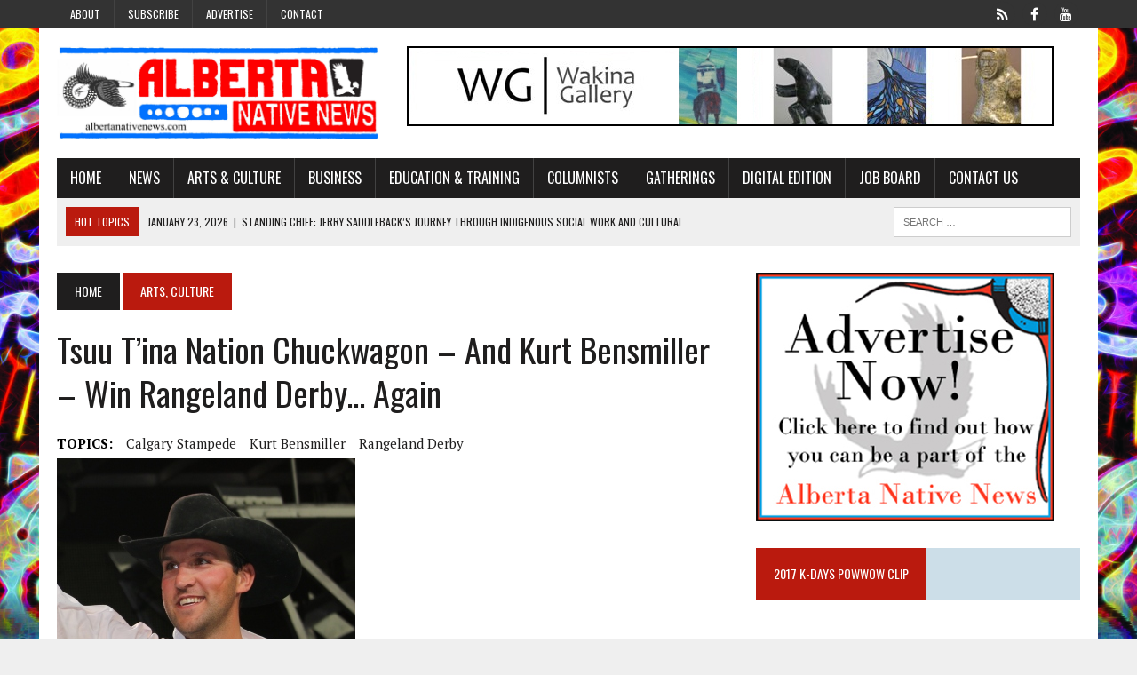

--- FILE ---
content_type: text/html; charset=UTF-8
request_url: https://www.albertanativenews.com/tsuu-tina-nation-chuckwagon-and-kurt-bensmiller-win-rangeland-derby-again/
body_size: 19939
content:
<!DOCTYPE html>
<html class="no-js" lang="en-US">
<head>
<meta charset="UTF-8">
<title>Tsuu T’ina Nation chuckwagon - and Kurt Bensmiller - win Rangeland Derby... again - Alberta Native News</title>
<link data-rocket-prefetch href="https://fonts.googleapis.com" rel="dns-prefetch">
<link data-rocket-prefetch href="https://connect.facebook.net" rel="dns-prefetch">
<link data-rocket-prefetch href="https://maxcdn.bootstrapcdn.com" rel="dns-prefetch">
<link data-rocket-prefetch href="https://www.googletagmanager.com" rel="dns-prefetch">
<link data-rocket-prefetch href="https://www.youtube.com" rel="dns-prefetch">
<link data-rocket-preload as="style" href="https://fonts.googleapis.com/css?family=PT%20Serif%3A300%2C400%2C400italic%2C600%2C700%7COswald%3A300%2C400%2C400italic%2C600%2C700&#038;display=swap" rel="preload">
<link href="https://fonts.googleapis.com/css?family=PT%20Serif%3A300%2C400%2C400italic%2C600%2C700%7COswald%3A300%2C400%2C400italic%2C600%2C700&#038;display=swap" media="print" onload="this.media=&#039;all&#039;" rel="stylesheet">
<noscript data-wpr-hosted-gf-parameters=""><link rel="stylesheet" href="https://fonts.googleapis.com/css?family=PT%20Serif%3A300%2C400%2C400italic%2C600%2C700%7COswald%3A300%2C400%2C400italic%2C600%2C700&#038;display=swap"></noscript><link rel="preload" data-rocket-preload as="image" href="https://www.albertanativenews.com/wp-content/uploads/2015/07/Kurt-Bensmiller.jpg" imagesrcset="https://www.albertanativenews.com/wp-content/uploads/2015/07/Kurt-Bensmiller.jpg 336w, https://www.albertanativenews.com/wp-content/uploads/2015/07/Kurt-Bensmiller-281x300.jpg 281w" imagesizes="(max-width: 336px) 100vw, 336px" fetchpriority="high">
<meta name="viewport" content="width=device-width, initial-scale=1.0">
<link rel="profile" href="https://gmpg.org/xfn/11" />
<link rel="pingback" href="https://www.albertanativenews.com/xmlrpc.php" />
<meta name='robots' content='index, follow, max-image-preview:large, max-snippet:-1, max-video-preview:-1' />

	<!-- This site is optimized with the Yoast SEO plugin v26.7 - https://yoast.com/wordpress/plugins/seo/ -->
	<link rel="canonical" href="https://www.albertanativenews.com/tsuu-tina-nation-chuckwagon-and-kurt-bensmiller-win-rangeland-derby-again/" />
	<meta property="og:locale" content="en_US" />
	<meta property="og:type" content="article" />
	<meta property="og:title" content="Tsuu T’ina Nation chuckwagon - and Kurt Bensmiller - win Rangeland Derby... again - Alberta Native News" />
	<meta property="og:description" content="This year was extra-special for chuckwagon reinsman Kurt Bansmiller and owner Tsuu T’ina Nation as their rig posted a 1:16:73 time in the final championship..." />
	<meta property="og:url" content="https://www.albertanativenews.com/tsuu-tina-nation-chuckwagon-and-kurt-bensmiller-win-rangeland-derby-again/" />
	<meta property="og:site_name" content="Alberta Native News" />
	<meta property="article:publisher" content="https://www.facebook.com/albertanativenews/" />
	<meta property="article:author" content="https://www.facebook.com/albertanativenews/" />
	<meta property="article:published_time" content="2015-07-28T17:24:14+00:00" />
	<meta property="og:image" content="https://www.albertanativenews.com/wp-content/uploads/2015/07/Kurt-Bensmiller.jpg" />
	<meta property="og:image:width" content="336" />
	<meta property="og:image:height" content="359" />
	<meta property="og:image:type" content="image/jpeg" />
	<meta name="author" content="Alberta Native News" />
	<meta name="twitter:card" content="summary_large_image" />
	<meta name="twitter:label1" content="Written by" />
	<meta name="twitter:data1" content="Alberta Native News" />
	<meta name="twitter:label2" content="Est. reading time" />
	<meta name="twitter:data2" content="5 minutes" />
	<script type="application/ld+json" class="yoast-schema-graph">{"@context":"https://schema.org","@graph":[{"@type":"Article","@id":"https://www.albertanativenews.com/tsuu-tina-nation-chuckwagon-and-kurt-bensmiller-win-rangeland-derby-again/#article","isPartOf":{"@id":"https://www.albertanativenews.com/tsuu-tina-nation-chuckwagon-and-kurt-bensmiller-win-rangeland-derby-again/"},"author":{"name":"Alberta Native News","@id":"https://www.albertanativenews.com/#/schema/person/768980c35ca632293c79c649bca86c6a"},"headline":"Tsuu T’ina Nation chuckwagon &#8211; and Kurt Bensmiller &#8211; win Rangeland Derby&#8230; again","datePublished":"2015-07-28T17:24:14+00:00","mainEntityOfPage":{"@id":"https://www.albertanativenews.com/tsuu-tina-nation-chuckwagon-and-kurt-bensmiller-win-rangeland-derby-again/"},"wordCount":917,"commentCount":0,"publisher":{"@id":"https://www.albertanativenews.com/#organization"},"image":{"@id":"https://www.albertanativenews.com/tsuu-tina-nation-chuckwagon-and-kurt-bensmiller-win-rangeland-derby-again/#primaryimage"},"thumbnailUrl":"https://www.albertanativenews.com/wp-content/uploads/2015/07/Kurt-Bensmiller.jpg","keywords":["Calgary Stampede","Kurt Bensmiller","Rangeland Derby"],"articleSection":["Arts, Culture","Culture","Gatherings","Terry Lusty"],"inLanguage":"en-US","potentialAction":[{"@type":"CommentAction","name":"Comment","target":["https://www.albertanativenews.com/tsuu-tina-nation-chuckwagon-and-kurt-bensmiller-win-rangeland-derby-again/#respond"]}]},{"@type":"WebPage","@id":"https://www.albertanativenews.com/tsuu-tina-nation-chuckwagon-and-kurt-bensmiller-win-rangeland-derby-again/","url":"https://www.albertanativenews.com/tsuu-tina-nation-chuckwagon-and-kurt-bensmiller-win-rangeland-derby-again/","name":"Tsuu T’ina Nation chuckwagon - and Kurt Bensmiller - win Rangeland Derby... again - Alberta Native News","isPartOf":{"@id":"https://www.albertanativenews.com/#website"},"primaryImageOfPage":{"@id":"https://www.albertanativenews.com/tsuu-tina-nation-chuckwagon-and-kurt-bensmiller-win-rangeland-derby-again/#primaryimage"},"image":{"@id":"https://www.albertanativenews.com/tsuu-tina-nation-chuckwagon-and-kurt-bensmiller-win-rangeland-derby-again/#primaryimage"},"thumbnailUrl":"https://www.albertanativenews.com/wp-content/uploads/2015/07/Kurt-Bensmiller.jpg","datePublished":"2015-07-28T17:24:14+00:00","breadcrumb":{"@id":"https://www.albertanativenews.com/tsuu-tina-nation-chuckwagon-and-kurt-bensmiller-win-rangeland-derby-again/#breadcrumb"},"inLanguage":"en-US","potentialAction":[{"@type":"ReadAction","target":["https://www.albertanativenews.com/tsuu-tina-nation-chuckwagon-and-kurt-bensmiller-win-rangeland-derby-again/"]}]},{"@type":"ImageObject","inLanguage":"en-US","@id":"https://www.albertanativenews.com/tsuu-tina-nation-chuckwagon-and-kurt-bensmiller-win-rangeland-derby-again/#primaryimage","url":"https://www.albertanativenews.com/wp-content/uploads/2015/07/Kurt-Bensmiller.jpg","contentUrl":"https://www.albertanativenews.com/wp-content/uploads/2015/07/Kurt-Bensmiller.jpg","width":336,"height":359},{"@type":"BreadcrumbList","@id":"https://www.albertanativenews.com/tsuu-tina-nation-chuckwagon-and-kurt-bensmiller-win-rangeland-derby-again/#breadcrumb","itemListElement":[{"@type":"ListItem","position":1,"name":"Home","item":"https://www.albertanativenews.com/"},{"@type":"ListItem","position":2,"name":"Tsuu T’ina Nation chuckwagon &#8211; and Kurt Bensmiller &#8211; win Rangeland Derby&#8230; again"}]},{"@type":"WebSite","@id":"https://www.albertanativenews.com/#website","url":"https://www.albertanativenews.com/","name":"Alberta Native News","description":"Canada&#039;s first non-government funded Native newspaper","publisher":{"@id":"https://www.albertanativenews.com/#organization"},"potentialAction":[{"@type":"SearchAction","target":{"@type":"EntryPoint","urlTemplate":"https://www.albertanativenews.com/?s={search_term_string}"},"query-input":{"@type":"PropertyValueSpecification","valueRequired":true,"valueName":"search_term_string"}}],"inLanguage":"en-US"},{"@type":"Organization","@id":"https://www.albertanativenews.com/#organization","name":"Alberta Native News","url":"https://www.albertanativenews.com/","logo":{"@type":"ImageObject","inLanguage":"en-US","@id":"https://www.albertanativenews.com/#/schema/logo/image/","url":"https://www.albertanativenews.com/wp-content/uploads/2020/04/ann-logo.jpg","contentUrl":"https://www.albertanativenews.com/wp-content/uploads/2020/04/ann-logo.jpg","width":2000,"height":1200,"caption":"Alberta Native News"},"image":{"@id":"https://www.albertanativenews.com/#/schema/logo/image/"},"sameAs":["https://www.facebook.com/albertanativenews/","https://www.youtube.com/channel/UCYQlz-ZjngbhWUm9_ZfW0Pg"]},{"@type":"Person","@id":"https://www.albertanativenews.com/#/schema/person/768980c35ca632293c79c649bca86c6a","name":"Alberta Native News","image":{"@type":"ImageObject","inLanguage":"en-US","@id":"https://www.albertanativenews.com/#/schema/person/image/","url":"https://secure.gravatar.com/avatar/308cf1dd93253d1d54ceee34541cd3a338730d89874545b6966049911558be0f?s=96&d=mm&r=g","contentUrl":"https://secure.gravatar.com/avatar/308cf1dd93253d1d54ceee34541cd3a338730d89874545b6966049911558be0f?s=96&d=mm&r=g","caption":"Alberta Native News"},"sameAs":["https://www.albertanativenews.com","https://www.facebook.com/albertanativenews/","https://www.youtube.com/channel/UCYQlz-ZjngbhWUm9_ZfW0Pg/featured"],"url":"https://www.albertanativenews.com/author/natnews/"}]}</script>
	<!-- / Yoast SEO plugin. -->


<link rel='dns-prefetch' href='//www.googletagmanager.com' />
<link rel='dns-prefetch' href='//maxcdn.bootstrapcdn.com' />
<link rel='dns-prefetch' href='//fonts.googleapis.com' />
<link href='https://fonts.gstatic.com' crossorigin rel='preconnect' />
<link rel="alternate" type="application/rss+xml" title="Alberta Native News &raquo; Feed" href="https://www.albertanativenews.com/feed/" />
<link rel="alternate" type="application/rss+xml" title="Alberta Native News &raquo; Comments Feed" href="https://www.albertanativenews.com/comments/feed/" />
<link rel="alternate" type="application/rss+xml" title="Alberta Native News &raquo; Tsuu T’ina Nation chuckwagon &#8211; and Kurt Bensmiller &#8211; win Rangeland Derby&#8230; again Comments Feed" href="https://www.albertanativenews.com/tsuu-tina-nation-chuckwagon-and-kurt-bensmiller-win-rangeland-derby-again/feed/" />
<link rel="alternate" title="oEmbed (JSON)" type="application/json+oembed" href="https://www.albertanativenews.com/wp-json/oembed/1.0/embed?url=https%3A%2F%2Fwww.albertanativenews.com%2Ftsuu-tina-nation-chuckwagon-and-kurt-bensmiller-win-rangeland-derby-again%2F" />
<link rel="alternate" title="oEmbed (XML)" type="text/xml+oembed" href="https://www.albertanativenews.com/wp-json/oembed/1.0/embed?url=https%3A%2F%2Fwww.albertanativenews.com%2Ftsuu-tina-nation-chuckwagon-and-kurt-bensmiller-win-rangeland-derby-again%2F&#038;format=xml" />
		<!-- This site uses the Google Analytics by ExactMetrics plugin v8.11.1 - Using Analytics tracking - https://www.exactmetrics.com/ -->
		<!-- Note: ExactMetrics is not currently configured on this site. The site owner needs to authenticate with Google Analytics in the ExactMetrics settings panel. -->
					<!-- No tracking code set -->
				<!-- / Google Analytics by ExactMetrics -->
		<style id='wp-img-auto-sizes-contain-inline-css' type='text/css'>
img:is([sizes=auto i],[sizes^="auto," i]){contain-intrinsic-size:3000px 1500px}
/*# sourceURL=wp-img-auto-sizes-contain-inline-css */
</style>
<style id='wp-emoji-styles-inline-css' type='text/css'>

	img.wp-smiley, img.emoji {
		display: inline !important;
		border: none !important;
		box-shadow: none !important;
		height: 1em !important;
		width: 1em !important;
		margin: 0 0.07em !important;
		vertical-align: -0.1em !important;
		background: none !important;
		padding: 0 !important;
	}
/*# sourceURL=wp-emoji-styles-inline-css */
</style>
<link rel='stylesheet' id='wp-block-library-css' href='https://www.albertanativenews.com/wp-includes/css/dist/block-library/style.min.css?ver=38ee6266a53a22f2eb8327d16260bb37' type='text/css' media='all' />
<style id='global-styles-inline-css' type='text/css'>
:root{--wp--preset--aspect-ratio--square: 1;--wp--preset--aspect-ratio--4-3: 4/3;--wp--preset--aspect-ratio--3-4: 3/4;--wp--preset--aspect-ratio--3-2: 3/2;--wp--preset--aspect-ratio--2-3: 2/3;--wp--preset--aspect-ratio--16-9: 16/9;--wp--preset--aspect-ratio--9-16: 9/16;--wp--preset--color--black: #000000;--wp--preset--color--cyan-bluish-gray: #abb8c3;--wp--preset--color--white: #ffffff;--wp--preset--color--pale-pink: #f78da7;--wp--preset--color--vivid-red: #cf2e2e;--wp--preset--color--luminous-vivid-orange: #ff6900;--wp--preset--color--luminous-vivid-amber: #fcb900;--wp--preset--color--light-green-cyan: #7bdcb5;--wp--preset--color--vivid-green-cyan: #00d084;--wp--preset--color--pale-cyan-blue: #8ed1fc;--wp--preset--color--vivid-cyan-blue: #0693e3;--wp--preset--color--vivid-purple: #9b51e0;--wp--preset--gradient--vivid-cyan-blue-to-vivid-purple: linear-gradient(135deg,rgb(6,147,227) 0%,rgb(155,81,224) 100%);--wp--preset--gradient--light-green-cyan-to-vivid-green-cyan: linear-gradient(135deg,rgb(122,220,180) 0%,rgb(0,208,130) 100%);--wp--preset--gradient--luminous-vivid-amber-to-luminous-vivid-orange: linear-gradient(135deg,rgb(252,185,0) 0%,rgb(255,105,0) 100%);--wp--preset--gradient--luminous-vivid-orange-to-vivid-red: linear-gradient(135deg,rgb(255,105,0) 0%,rgb(207,46,46) 100%);--wp--preset--gradient--very-light-gray-to-cyan-bluish-gray: linear-gradient(135deg,rgb(238,238,238) 0%,rgb(169,184,195) 100%);--wp--preset--gradient--cool-to-warm-spectrum: linear-gradient(135deg,rgb(74,234,220) 0%,rgb(151,120,209) 20%,rgb(207,42,186) 40%,rgb(238,44,130) 60%,rgb(251,105,98) 80%,rgb(254,248,76) 100%);--wp--preset--gradient--blush-light-purple: linear-gradient(135deg,rgb(255,206,236) 0%,rgb(152,150,240) 100%);--wp--preset--gradient--blush-bordeaux: linear-gradient(135deg,rgb(254,205,165) 0%,rgb(254,45,45) 50%,rgb(107,0,62) 100%);--wp--preset--gradient--luminous-dusk: linear-gradient(135deg,rgb(255,203,112) 0%,rgb(199,81,192) 50%,rgb(65,88,208) 100%);--wp--preset--gradient--pale-ocean: linear-gradient(135deg,rgb(255,245,203) 0%,rgb(182,227,212) 50%,rgb(51,167,181) 100%);--wp--preset--gradient--electric-grass: linear-gradient(135deg,rgb(202,248,128) 0%,rgb(113,206,126) 100%);--wp--preset--gradient--midnight: linear-gradient(135deg,rgb(2,3,129) 0%,rgb(40,116,252) 100%);--wp--preset--font-size--small: 13px;--wp--preset--font-size--medium: 20px;--wp--preset--font-size--large: 36px;--wp--preset--font-size--x-large: 42px;--wp--preset--spacing--20: 0.44rem;--wp--preset--spacing--30: 0.67rem;--wp--preset--spacing--40: 1rem;--wp--preset--spacing--50: 1.5rem;--wp--preset--spacing--60: 2.25rem;--wp--preset--spacing--70: 3.38rem;--wp--preset--spacing--80: 5.06rem;--wp--preset--shadow--natural: 6px 6px 9px rgba(0, 0, 0, 0.2);--wp--preset--shadow--deep: 12px 12px 50px rgba(0, 0, 0, 0.4);--wp--preset--shadow--sharp: 6px 6px 0px rgba(0, 0, 0, 0.2);--wp--preset--shadow--outlined: 6px 6px 0px -3px rgb(255, 255, 255), 6px 6px rgb(0, 0, 0);--wp--preset--shadow--crisp: 6px 6px 0px rgb(0, 0, 0);}:where(.is-layout-flex){gap: 0.5em;}:where(.is-layout-grid){gap: 0.5em;}body .is-layout-flex{display: flex;}.is-layout-flex{flex-wrap: wrap;align-items: center;}.is-layout-flex > :is(*, div){margin: 0;}body .is-layout-grid{display: grid;}.is-layout-grid > :is(*, div){margin: 0;}:where(.wp-block-columns.is-layout-flex){gap: 2em;}:where(.wp-block-columns.is-layout-grid){gap: 2em;}:where(.wp-block-post-template.is-layout-flex){gap: 1.25em;}:where(.wp-block-post-template.is-layout-grid){gap: 1.25em;}.has-black-color{color: var(--wp--preset--color--black) !important;}.has-cyan-bluish-gray-color{color: var(--wp--preset--color--cyan-bluish-gray) !important;}.has-white-color{color: var(--wp--preset--color--white) !important;}.has-pale-pink-color{color: var(--wp--preset--color--pale-pink) !important;}.has-vivid-red-color{color: var(--wp--preset--color--vivid-red) !important;}.has-luminous-vivid-orange-color{color: var(--wp--preset--color--luminous-vivid-orange) !important;}.has-luminous-vivid-amber-color{color: var(--wp--preset--color--luminous-vivid-amber) !important;}.has-light-green-cyan-color{color: var(--wp--preset--color--light-green-cyan) !important;}.has-vivid-green-cyan-color{color: var(--wp--preset--color--vivid-green-cyan) !important;}.has-pale-cyan-blue-color{color: var(--wp--preset--color--pale-cyan-blue) !important;}.has-vivid-cyan-blue-color{color: var(--wp--preset--color--vivid-cyan-blue) !important;}.has-vivid-purple-color{color: var(--wp--preset--color--vivid-purple) !important;}.has-black-background-color{background-color: var(--wp--preset--color--black) !important;}.has-cyan-bluish-gray-background-color{background-color: var(--wp--preset--color--cyan-bluish-gray) !important;}.has-white-background-color{background-color: var(--wp--preset--color--white) !important;}.has-pale-pink-background-color{background-color: var(--wp--preset--color--pale-pink) !important;}.has-vivid-red-background-color{background-color: var(--wp--preset--color--vivid-red) !important;}.has-luminous-vivid-orange-background-color{background-color: var(--wp--preset--color--luminous-vivid-orange) !important;}.has-luminous-vivid-amber-background-color{background-color: var(--wp--preset--color--luminous-vivid-amber) !important;}.has-light-green-cyan-background-color{background-color: var(--wp--preset--color--light-green-cyan) !important;}.has-vivid-green-cyan-background-color{background-color: var(--wp--preset--color--vivid-green-cyan) !important;}.has-pale-cyan-blue-background-color{background-color: var(--wp--preset--color--pale-cyan-blue) !important;}.has-vivid-cyan-blue-background-color{background-color: var(--wp--preset--color--vivid-cyan-blue) !important;}.has-vivid-purple-background-color{background-color: var(--wp--preset--color--vivid-purple) !important;}.has-black-border-color{border-color: var(--wp--preset--color--black) !important;}.has-cyan-bluish-gray-border-color{border-color: var(--wp--preset--color--cyan-bluish-gray) !important;}.has-white-border-color{border-color: var(--wp--preset--color--white) !important;}.has-pale-pink-border-color{border-color: var(--wp--preset--color--pale-pink) !important;}.has-vivid-red-border-color{border-color: var(--wp--preset--color--vivid-red) !important;}.has-luminous-vivid-orange-border-color{border-color: var(--wp--preset--color--luminous-vivid-orange) !important;}.has-luminous-vivid-amber-border-color{border-color: var(--wp--preset--color--luminous-vivid-amber) !important;}.has-light-green-cyan-border-color{border-color: var(--wp--preset--color--light-green-cyan) !important;}.has-vivid-green-cyan-border-color{border-color: var(--wp--preset--color--vivid-green-cyan) !important;}.has-pale-cyan-blue-border-color{border-color: var(--wp--preset--color--pale-cyan-blue) !important;}.has-vivid-cyan-blue-border-color{border-color: var(--wp--preset--color--vivid-cyan-blue) !important;}.has-vivid-purple-border-color{border-color: var(--wp--preset--color--vivid-purple) !important;}.has-vivid-cyan-blue-to-vivid-purple-gradient-background{background: var(--wp--preset--gradient--vivid-cyan-blue-to-vivid-purple) !important;}.has-light-green-cyan-to-vivid-green-cyan-gradient-background{background: var(--wp--preset--gradient--light-green-cyan-to-vivid-green-cyan) !important;}.has-luminous-vivid-amber-to-luminous-vivid-orange-gradient-background{background: var(--wp--preset--gradient--luminous-vivid-amber-to-luminous-vivid-orange) !important;}.has-luminous-vivid-orange-to-vivid-red-gradient-background{background: var(--wp--preset--gradient--luminous-vivid-orange-to-vivid-red) !important;}.has-very-light-gray-to-cyan-bluish-gray-gradient-background{background: var(--wp--preset--gradient--very-light-gray-to-cyan-bluish-gray) !important;}.has-cool-to-warm-spectrum-gradient-background{background: var(--wp--preset--gradient--cool-to-warm-spectrum) !important;}.has-blush-light-purple-gradient-background{background: var(--wp--preset--gradient--blush-light-purple) !important;}.has-blush-bordeaux-gradient-background{background: var(--wp--preset--gradient--blush-bordeaux) !important;}.has-luminous-dusk-gradient-background{background: var(--wp--preset--gradient--luminous-dusk) !important;}.has-pale-ocean-gradient-background{background: var(--wp--preset--gradient--pale-ocean) !important;}.has-electric-grass-gradient-background{background: var(--wp--preset--gradient--electric-grass) !important;}.has-midnight-gradient-background{background: var(--wp--preset--gradient--midnight) !important;}.has-small-font-size{font-size: var(--wp--preset--font-size--small) !important;}.has-medium-font-size{font-size: var(--wp--preset--font-size--medium) !important;}.has-large-font-size{font-size: var(--wp--preset--font-size--large) !important;}.has-x-large-font-size{font-size: var(--wp--preset--font-size--x-large) !important;}
/*# sourceURL=global-styles-inline-css */
</style>

<style id='classic-theme-styles-inline-css' type='text/css'>
/*! This file is auto-generated */
.wp-block-button__link{color:#fff;background-color:#32373c;border-radius:9999px;box-shadow:none;text-decoration:none;padding:calc(.667em + 2px) calc(1.333em + 2px);font-size:1.125em}.wp-block-file__button{background:#32373c;color:#fff;text-decoration:none}
/*# sourceURL=/wp-includes/css/classic-themes.min.css */
</style>
<link rel='stylesheet' id='wp-job-manager-job-listings-css' href='https://www.albertanativenews.com/wp-content/plugins/wp-job-manager/assets/dist/css/job-listings.css?ver=598383a28ac5f9f156e4' type='text/css' media='all' />
<link rel='stylesheet' id='mh-style-css' href='https://www.albertanativenews.com/wp-content/themes/mh_newsdesk/style.css?ver=1.0.2' type='text/css' media='all' />
<link rel='stylesheet' id='mh-font-awesome-css' href='//maxcdn.bootstrapcdn.com/font-awesome/4.3.0/css/font-awesome.min.css' type='text/css' media='all' />

<link rel='stylesheet' id='cn-public-css' href='//www.albertanativenews.com/wp-content/plugins/connections/assets/dist/frontend/style.css?ver=10.4.66-1731648333' type='text/css' media='all' />
<link rel='stylesheet' id='cnt-profile-css' href='//www.albertanativenews.com/wp-content/plugins/connections/templates/profile/profile.css?ver=3.0' type='text/css' media='all' />
<link rel='stylesheet' id='cn-brandicons-css' href='//www.albertanativenews.com/wp-content/plugins/connections/assets/vendor/icomoon-brands/style.css?ver=10.4.66' type='text/css' media='all' />
<link rel='stylesheet' id='cn-chosen-css' href='//www.albertanativenews.com/wp-content/plugins/connections/assets/vendor/chosen/chosen.min.css?ver=1.8.7' type='text/css' media='all' />
<script type="text/javascript" src="https://www.albertanativenews.com/wp-includes/js/jquery/jquery.min.js?ver=3.7.1" id="jquery-core-js"></script>
<script type="text/javascript" src="https://www.albertanativenews.com/wp-includes/js/jquery/jquery-migrate.min.js?ver=3.4.1" id="jquery-migrate-js"></script>
<script type="text/javascript" id="adrotate-groups-js-extra">
/* <![CDATA[ */
var impression_object = {"ajax_url":"https://www.albertanativenews.com/wp-admin/admin-ajax.php"};
//# sourceURL=adrotate-groups-js-extra
/* ]]> */
</script>
<script type="text/javascript" src="https://www.albertanativenews.com/wp-content/plugins/adrotate-pro/library/jquery.groups.js" id="adrotate-groups-js"></script>
<script type="text/javascript" id="adrotate-clicker-js-extra">
/* <![CDATA[ */
var click_object = {"ajax_url":"https://www.albertanativenews.com/wp-admin/admin-ajax.php"};
//# sourceURL=adrotate-clicker-js-extra
/* ]]> */
</script>
<script type="text/javascript" src="https://www.albertanativenews.com/wp-content/plugins/adrotate-pro/library/jquery.clicker.js" id="adrotate-clicker-js"></script>
<script type="text/javascript" src="https://www.albertanativenews.com/wp-content/themes/mh_newsdesk/js/scripts.js?ver=38ee6266a53a22f2eb8327d16260bb37" id="mh-scripts-js"></script>

<!-- Google tag (gtag.js) snippet added by Site Kit -->
<!-- Google Analytics snippet added by Site Kit -->
<script type="text/javascript" src="https://www.googletagmanager.com/gtag/js?id=G-38PRXDHMR8" id="google_gtagjs-js" async></script>
<script type="text/javascript" id="google_gtagjs-js-after">
/* <![CDATA[ */
window.dataLayer = window.dataLayer || [];function gtag(){dataLayer.push(arguments);}
gtag("set","linker",{"domains":["www.albertanativenews.com"]});
gtag("js", new Date());
gtag("set", "developer_id.dZTNiMT", true);
gtag("config", "G-38PRXDHMR8");
//# sourceURL=google_gtagjs-js-after
/* ]]> */
</script>
<link rel="https://api.w.org/" href="https://www.albertanativenews.com/wp-json/" /><link rel="alternate" title="JSON" type="application/json" href="https://www.albertanativenews.com/wp-json/wp/v2/posts/4380" /><link rel="EditURI" type="application/rsd+xml" title="RSD" href="https://www.albertanativenews.com/xmlrpc.php?rsd" />

<link rel='shortlink' href='https://www.albertanativenews.com/?p=4380' />

<!-- This site is using AdRotate Professional v5.18.1 to display their advertisements - https://ajdg.solutions/ -->
<!-- AdRotate CSS -->
<style type="text/css" media="screen">
	.g { margin:0px; padding:0px; overflow:hidden; line-height:1; zoom:1; }
	.g img { height:auto; }
	.g-col { position:relative; float:left; }
	.g-col:first-child { margin-left: 0; }
	.g-col:last-child { margin-right: 0; }
	.woocommerce-page .g, .bbpress-wrapper .g { margin: 20px auto; clear:both; }
	.g-1 { min-width:1px; max-width:242px; }
	.b-1 { margin:25px 1px 1px 1px; }
	.g-2 { min-width:1px; max-width:242px; }
	.b-2 { margin:25px 1px 1px 1px; }
	.g-16 {  width:100%; max-width:336px;  height:100%; max-height:280px; margin: 0 auto; }
	.g-12 { min-width:1px; max-width:730px; }
	.b-12 { margin:0px 1px 1px 1px; }
	.g-17 {  margin: 0 auto; }
	@media only screen and (max-width: 480px) {
		.g-col, .g-dyn, .g-single { width:100%; margin-left:0; margin-right:0; }
		.woocommerce-page .g, .bbpress-wrapper .g { margin: 10px auto; }
	}
</style>
<!-- /AdRotate CSS -->

<!-- start Simple Custom CSS and JS -->
<!-- Google tag (gtag.js) -->
<script async src="https://www.googletagmanager.com/gtag/js?id=G-38PRXDHMR8"></script>
<script>
  window.dataLayer = window.dataLayer || [];
  function gtag(){dataLayer.push(arguments);}
  gtag('js', new Date());

  gtag('config', 'G-38PRXDHMR8');
</script><!-- end Simple Custom CSS and JS -->
<meta name="generator" content="Site Kit by Google 1.170.0" /><!-- Analytics by WP Statistics - https://wp-statistics.com -->
	<style type="text/css">
    	    		.social-nav a:hover, .logo-title, .entry-content a, a:hover, .entry-meta .entry-meta-author, .entry-meta a, .comment-info, blockquote, .pagination a:hover .pagelink { color: #ba1a0e; }
			.main-nav li:hover, .slicknav_menu, .ticker-title, .breadcrumb a, .breadcrumb .bc-text, .button span, .widget-title span, input[type=submit], table th, .comment-section-title .comment-count, #cancel-comment-reply-link:hover, .pagination .current, .pagination .pagelink { background: #ba1a0e; }
			blockquote, input[type=text]:hover, input[type=email]:hover, input[type=tel]:hover, input[type=url]:hover, textarea:hover { border-color: #ba1a0e; }
    	    	    	    	    	    		</style>
    <link rel="shortcut icon" href="https://www.albertanativenews.com/wp-content/uploads/2023/03/faviconcircle.png">
<!--[if lt IE 9]>
<script src="http://css3-mediaqueries-js.googlecode.com/svn/trunk/css3-mediaqueries.js"></script>
<![endif]-->
<meta name="google-site-verification" content="L9iMC2w4yrpvfyA1iXymLkWNnT6cflwBZI3-gP2gWN0"><style type="text/css" id="custom-background-css">
body.custom-background { background-image: url("https://www.albertanativenews.com/wp-content/uploads/2022/06/ANN-May-Cover-Mohan.jpg"); background-position: center center; background-size: contain; background-repeat: repeat; background-attachment: fixed; }
</style>
	<!-- AdRotate JS -->
<script type="text/javascript">
jQuery(document).ready(function(){if(jQuery.fn.gslider) {
	jQuery('.g-16').gslider({groupid:16,speed:5000,repeat_impressions:'N'});
}});
</script>
<!-- /AdRotate JS -->

<link rel="icon" href="https://www.albertanativenews.com/wp-content/uploads/2018/10/cropped-favicon-2-32x32.png" sizes="32x32" />
<link rel="icon" href="https://www.albertanativenews.com/wp-content/uploads/2018/10/cropped-favicon-2-192x192.png" sizes="192x192" />
<link rel="apple-touch-icon" href="https://www.albertanativenews.com/wp-content/uploads/2018/10/cropped-favicon-2-180x180.png" />
<meta name="msapplication-TileImage" content="https://www.albertanativenews.com/wp-content/uploads/2018/10/cropped-favicon-2-270x270.png" />
<style id="rocket-lazyrender-inline-css">[data-wpr-lazyrender] {content-visibility: auto;}</style><meta name="generator" content="WP Rocket 3.20.3" data-wpr-features="wpr_preconnect_external_domains wpr_automatic_lazy_rendering wpr_oci wpr_desktop" /></head>
<body class="wp-singular post-template-default single single-post postid-4380 single-format-standard custom-background wp-theme-mh_newsdesk mh-right-sb mh-newsdesk">
	<div  class="header-top">
		<div  class="wrapper-inner clearfix">
							<nav class="header-nav clearfix">
					<div class="menu-header-menu-container"><ul id="menu-header-menu" class="menu"><li id="menu-item-10865" class="menu-item menu-item-type-post_type menu-item-object-page menu-item-10865"><a href="https://www.albertanativenews.com/about/">About</a></li>
<li id="menu-item-10746" class="menu-item menu-item-type-post_type menu-item-object-page menu-item-10746"><a href="https://www.albertanativenews.com/subscribe/">Subscribe</a></li>
<li id="menu-item-10748" class="menu-item menu-item-type-post_type menu-item-object-page menu-item-has-children menu-item-10748"><a href="https://www.albertanativenews.com/advertise/">Advertise</a>
<ul class="sub-menu">
	<li id="menu-item-10745" class="menu-item menu-item-type-post_type menu-item-object-page menu-item-10745"><a href="https://www.albertanativenews.com/printadvertising/">Print Edition Advertising</a></li>
	<li id="menu-item-10744" class="menu-item menu-item-type-post_type menu-item-object-page menu-item-10744"><a href="https://www.albertanativenews.com/websiteadvertising/">Website Advertising</a></li>
</ul>
</li>
<li id="menu-item-10864" class="menu-item menu-item-type-post_type menu-item-object-page menu-item-10864"><a href="https://www.albertanativenews.com/contact/">Contact</a></li>
</ul></div>				</nav>
										<nav class="social-nav clearfix">
					<div class="menu-social-container"><ul id="menu-social" class="menu"><li id="menu-item-20290" class="menu-item menu-item-type-custom menu-item-object-custom menu-item-20290"><a href="https://x.com/abnativenews"><span class="fa-stack"><i class="fa fa-circle fa-stack-2x"></i><i class="fa fa-mh-social fa-stack-1x"></i></span><span class="screen-reader-text">X</span></a></li>
<li id="menu-item-10754" class="menu-item menu-item-type-custom menu-item-object-custom menu-item-10754"><a href="https://www.facebook.com/albertanativenews/"><span class="fa-stack"><i class="fa fa-circle fa-stack-2x"></i><i class="fa fa-mh-social fa-stack-1x"></i></span><span class="screen-reader-text">Facebook</span></a></li>
<li id="menu-item-10753" class="menu-item menu-item-type-custom menu-item-object-custom menu-item-10753"><a href="https://www.youtube.com/channel/UCYQlz-ZjngbhWUm9_ZfW0Pg"><span class="fa-stack"><i class="fa fa-circle fa-stack-2x"></i><i class="fa fa-mh-social fa-stack-1x"></i></span><span class="screen-reader-text">YouTube</span></a></li>
</ul></div>				</nav>
					</div>
	</div>
<div  id="mh-wrapper">
<header  class="mh-header">
	<div  class="header-wrap clearfix">
				<div class="mh-col mh-1-3 header-logo">
			<a href="https://www.albertanativenews.com/" title="Alberta Native News" rel="home">
<div class="logo-wrap" role="banner">
<img src="https://www.albertanativenews.com/wp-content/uploads/2022/06/cropped-VIntage-Banner-1-scaled-1.jpg" height="438" width="1500" alt="Alberta Native News" />
</div>
</a>
		</div>
		<aside class="mh-col mh-2-3"><div class="header-ad"><div  class="g g-15"><div class="g-single a-76"><a class="gofollow" data-track="NzYsMTUsMSwxMA==" href="http://www.wakinagallery.com/" target="_blank"><img decoding="async" src="https://www.albertanativenews.com/wp-content/uploads/2018/10/WG-Banner-1.jpg"></a></div></div></div></aside>	</div>
	<div  class="header-menu clearfix">
		<nav class="main-nav clearfix">
			<div class="menu-main-container"><ul id="menu-main" class="menu"><li id="menu-item-296" class="menu-item menu-item-type-custom menu-item-object-custom menu-item-home menu-item-296"><a href="https://www.albertanativenews.com/">Home</a></li>
<li id="menu-item-10843" class="menu-item menu-item-type-taxonomy menu-item-object-category menu-item-has-children menu-item-10843"><a href="https://www.albertanativenews.com/category/news/">News</a>
<ul class="sub-menu">
	<li id="menu-item-10842" class="menu-item menu-item-type-taxonomy menu-item-object-category menu-item-10842"><a href="https://www.albertanativenews.com/category/child-services/">Child Services</a></li>
	<li id="menu-item-10848" class="menu-item menu-item-type-taxonomy menu-item-object-category menu-item-10848"><a href="https://www.albertanativenews.com/category/news/health/">Health</a></li>
	<li id="menu-item-10845" class="menu-item menu-item-type-taxonomy menu-item-object-category menu-item-10845"><a href="https://www.albertanativenews.com/category/news/land-claims/">Land Claims</a></li>
	<li id="menu-item-10841" class="menu-item menu-item-type-taxonomy menu-item-object-category menu-item-10841"><a href="https://www.albertanativenews.com/category/metis-rights/">Metis Rights</a></li>
	<li id="menu-item-10851" class="menu-item menu-item-type-taxonomy menu-item-object-category menu-item-10851"><a href="https://www.albertanativenews.com/category/news/missing-and-murdered-indigenous-women/">Missing and Murdered Indigenous Women</a></li>
	<li id="menu-item-10853" class="menu-item menu-item-type-taxonomy menu-item-object-category menu-item-10853"><a href="https://www.albertanativenews.com/category/news/politics/">Politics</a></li>
	<li id="menu-item-10852" class="menu-item menu-item-type-taxonomy menu-item-object-category menu-item-10852"><a href="https://www.albertanativenews.com/category/news/residential-schools/">Residential Schools</a></li>
	<li id="menu-item-10847" class="menu-item menu-item-type-taxonomy menu-item-object-category menu-item-10847"><a href="https://www.albertanativenews.com/category/news/role-models/">Role Models</a></li>
	<li id="menu-item-10846" class="menu-item menu-item-type-taxonomy menu-item-object-category menu-item-10846"><a href="https://www.albertanativenews.com/category/news/social-issues/">Social Issues</a></li>
	<li id="menu-item-10844" class="menu-item menu-item-type-taxonomy menu-item-object-category menu-item-10844"><a href="https://www.albertanativenews.com/category/news/treaty-rights/">Treaty Rights</a></li>
</ul>
</li>
<li id="menu-item-10854" class="menu-item menu-item-type-taxonomy menu-item-object-category current-post-ancestor current-menu-parent current-post-parent menu-item-has-children menu-item-10854"><a href="https://www.albertanativenews.com/category/arts-and-culture/">Arts &#038; Culture</a>
<ul class="sub-menu">
	<li id="menu-item-10858" class="menu-item menu-item-type-taxonomy menu-item-object-category current-post-ancestor current-menu-parent current-post-parent menu-item-10858"><a href="https://www.albertanativenews.com/category/arts-and-culture/culture/">Culture</a></li>
	<li id="menu-item-10861" class="menu-item menu-item-type-taxonomy menu-item-object-category menu-item-10861"><a href="https://www.albertanativenews.com/category/arts-and-culture/dance/">Dance</a></li>
	<li id="menu-item-10862" class="menu-item menu-item-type-taxonomy menu-item-object-category menu-item-10862"><a href="https://www.albertanativenews.com/category/arts-and-culture/featured-art/">Featured Art</a></li>
	<li id="menu-item-10859" class="menu-item menu-item-type-taxonomy menu-item-object-category menu-item-10859"><a href="https://www.albertanativenews.com/category/arts-and-culture/film/">Film</a></li>
	<li id="menu-item-10857" class="menu-item menu-item-type-taxonomy menu-item-object-category menu-item-10857"><a href="https://www.albertanativenews.com/category/arts-and-culture/literature/">Literature</a></li>
	<li id="menu-item-10856" class="menu-item menu-item-type-taxonomy menu-item-object-category menu-item-10856"><a href="https://www.albertanativenews.com/category/arts-and-culture/music/">Music</a></li>
	<li id="menu-item-10855" class="menu-item menu-item-type-taxonomy menu-item-object-category menu-item-10855"><a href="https://www.albertanativenews.com/category/arts-and-culture/powwows/">Powwows</a></li>
	<li id="menu-item-10863" class="menu-item menu-item-type-taxonomy menu-item-object-category menu-item-10863"><a href="https://www.albertanativenews.com/category/arts-and-culture/sports/">Sports</a></li>
	<li id="menu-item-10860" class="menu-item menu-item-type-taxonomy menu-item-object-category menu-item-10860"><a href="https://www.albertanativenews.com/category/arts-and-culture/theatre/">Theatre</a></li>
</ul>
</li>
<li id="menu-item-10825" class="menu-item menu-item-type-taxonomy menu-item-object-category menu-item-has-children menu-item-10825"><a href="https://www.albertanativenews.com/category/business/">Business</a>
<ul class="sub-menu">
	<li id="menu-item-10826" class="menu-item menu-item-type-taxonomy menu-item-object-category menu-item-10826"><a href="https://www.albertanativenews.com/category/business/resource-development/">Resource Development</a></li>
	<li id="menu-item-10827" class="menu-item menu-item-type-taxonomy menu-item-object-category menu-item-10827"><a href="https://www.albertanativenews.com/category/business/tourism/">Tourism</a></li>
	<li id="menu-item-10828" class="menu-item menu-item-type-taxonomy menu-item-object-category menu-item-10828"><a href="https://www.albertanativenews.com/category/business/housing/">Housing</a></li>
	<li id="menu-item-10829" class="menu-item menu-item-type-taxonomy menu-item-object-category menu-item-10829"><a href="https://www.albertanativenews.com/category/business/construction-business/">Construction</a></li>
	<li id="menu-item-10830" class="menu-item menu-item-type-taxonomy menu-item-object-category menu-item-10830"><a href="https://www.albertanativenews.com/category/business/commerce/">Commerce</a></li>
</ul>
</li>
<li id="menu-item-10831" class="menu-item menu-item-type-taxonomy menu-item-object-category menu-item-has-children menu-item-10831"><a href="https://www.albertanativenews.com/category/education-and-training/">Education &#038; Training</a>
<ul class="sub-menu">
	<li id="menu-item-10832" class="menu-item menu-item-type-taxonomy menu-item-object-category menu-item-10832"><a href="https://www.albertanativenews.com/category/education-and-training/schools/">Schools</a></li>
	<li id="menu-item-10833" class="menu-item menu-item-type-taxonomy menu-item-object-category menu-item-10833"><a href="https://www.albertanativenews.com/category/education-and-training/scholarships/">Scholarships</a></li>
	<li id="menu-item-10834" class="menu-item menu-item-type-taxonomy menu-item-object-category menu-item-10834"><a href="https://www.albertanativenews.com/category/education-and-training/training-programs/">Training Programs</a></li>
	<li id="menu-item-10835" class="menu-item menu-item-type-taxonomy menu-item-object-category menu-item-10835"><a href="https://www.albertanativenews.com/category/education-and-training/careers/">Careers</a></li>
</ul>
</li>
<li id="menu-item-10836" class="menu-item menu-item-type-taxonomy menu-item-object-category current-post-ancestor menu-item-has-children menu-item-10836"><a href="https://www.albertanativenews.com/category/columnists/">Columnists</a>
<ul class="sub-menu">
	<li id="menu-item-12965" class="menu-item menu-item-type-taxonomy menu-item-object-category menu-item-12965"><a href="https://www.albertanativenews.com/category/columnists/jake-cardinal/">Jake Cardinal</a></li>
	<li id="menu-item-10837" class="menu-item menu-item-type-taxonomy menu-item-object-category menu-item-10837"><a href="https://www.albertanativenews.com/category/columnists/john-copley/">John Copley</a></li>
	<li id="menu-item-10838" class="menu-item menu-item-type-taxonomy menu-item-object-category menu-item-10838"><a href="https://www.albertanativenews.com/category/columnists/xavier-kataquapit/">Xavier Kataquapit</a></li>
	<li id="menu-item-10839" class="menu-item menu-item-type-taxonomy menu-item-object-category current-post-ancestor current-menu-parent current-post-parent menu-item-10839"><a href="https://www.albertanativenews.com/category/columnists/terry-lusty/">Terry Lusty</a></li>
	<li id="menu-item-10840" class="menu-item menu-item-type-taxonomy menu-item-object-category menu-item-10840"><a href="https://www.albertanativenews.com/category/columnists/brandi-morin/">Brandi Morin</a></li>
	<li id="menu-item-12966" class="menu-item menu-item-type-taxonomy menu-item-object-category menu-item-12966"><a href="https://www.albertanativenews.com/category/columnists/regan-treewater/">Regan Treewater</a></li>
</ul>
</li>
<li id="menu-item-10741" class="menu-item menu-item-type-taxonomy menu-item-object-category current-post-ancestor current-menu-parent current-post-parent menu-item-has-children menu-item-10741"><a href="https://www.albertanativenews.com/category/gatherings/">Gatherings</a>
<ul class="sub-menu">
	<li id="menu-item-10743" class="menu-item menu-item-type-taxonomy menu-item-object-category menu-item-10743"><a href="https://www.albertanativenews.com/category/gatherings/conferences/">Conferences</a></li>
	<li id="menu-item-10824" class="menu-item menu-item-type-taxonomy menu-item-object-category menu-item-10824"><a href="https://www.albertanativenews.com/category/gatherings/events/">Events</a></li>
</ul>
</li>
<li id="menu-item-10818" class="menu-item menu-item-type-post_type menu-item-object-page menu-item-10818"><a href="https://www.albertanativenews.com/digital-edition-archives/">Digital Edition</a></li>
<li id="menu-item-841" class="menu-item menu-item-type-post_type menu-item-object-page menu-item-841"><a href="https://www.albertanativenews.com/jobboard/">Job Board</a></li>
<li id="menu-item-10917" class="menu-item menu-item-type-post_type menu-item-object-page menu-item-10917"><a href="https://www.albertanativenews.com/contact/">Contact Us</a></li>
</ul></div>		</nav>
		<div class="header-sub clearfix">
							<section id="ticker" class="news-ticker mh-col mh-2-3 clearfix">
			<span class="ticker-title">Hot Topics</span>
		<ul class="ticker-content">			<li class="ticker-item">
				<a class="ticker-item-link" href="https://www.albertanativenews.com/standing-chief-jerry-saddlebacks-journey-through-indigenous-social-work-and-cultural-reclamation/" title="Standing Chief: Jerry Saddleback’s journey through Indigenous social work and cultural reclamation">
					<span class="ticker-item-date">January 23, 2026</span>
					<span class="ticker-item-separator">|</span>
					<span class="ticker-item-title">Standing Chief: Jerry Saddleback’s journey through Indigenous social work and cultural reclamation</span>
				</a>
			</li>			<li class="ticker-item">
				<a class="ticker-item-link" href="https://www.albertanativenews.com/international-indigenous-games-gathering-announced-for-2027-on-treaty-6-7-and-8-territories/" title="International Indigenous Games &#038; Gathering announced for 2027 on Treaty 6, 7, and 8 Territories">
					<span class="ticker-item-date">January 21, 2026</span>
					<span class="ticker-item-separator">|</span>
					<span class="ticker-item-title">International Indigenous Games &#038; Gathering announced for 2027 on Treaty 6, 7, and 8 Territories</span>
				</a>
			</li>			<li class="ticker-item">
				<a class="ticker-item-link" href="https://www.albertanativenews.com/cal-johnson-announces-retirement-as-nsd-superintendent-of-schools-and-ceo/" title="Cal Johnson announces retirement as NSD Superintendent of Schools and CEO">
					<span class="ticker-item-date">January 20, 2026</span>
					<span class="ticker-item-separator">|</span>
					<span class="ticker-item-title">Cal Johnson announces retirement as NSD Superintendent of Schools and CEO</span>
				</a>
			</li>			<li class="ticker-item">
				<a class="ticker-item-link" href="https://www.albertanativenews.com/b-c-at-a-crossroads-indigenous-leaders-defend-declaration-act-amid-mining-shift/" title="B.C. at a Crossroads: Indigenous Leaders Defend Declaration Act Amid Mining Shift">
					<span class="ticker-item-date">January 20, 2026</span>
					<span class="ticker-item-separator">|</span>
					<span class="ticker-item-title">B.C. at a Crossroads: Indigenous Leaders Defend Declaration Act Amid Mining Shift</span>
				</a>
			</li>			<li class="ticker-item">
				<a class="ticker-item-link" href="https://www.albertanativenews.com/new-book-helps-inuit-children-see-themselves-in-early-reading-books/" title="New book helps Inuit children see themselves in early reading books">
					<span class="ticker-item-date">January 20, 2026</span>
					<span class="ticker-item-separator">|</span>
					<span class="ticker-item-title">New book helps Inuit children see themselves in early reading books</span>
				</a>
			</li>	</ul>
</section>						<aside class="mh-col mh-1-3 header-search">
				<form role="search" method="get" class="search-form" action="https://www.albertanativenews.com/">
				<label>
					<span class="screen-reader-text">Search for:</span>
					<input type="search" class="search-field" placeholder="Search &hellip;" value="" name="s" />
				</label>
				<input type="submit" class="search-submit" value="Search" />
			</form>			</aside>
		</div>
	</div>
</header><div  class="mh-section mh-group">
	<div  id="main-content" class="mh-content">
		<nav class="breadcrumb"><span itemscope itemtype="http://data-vocabulary.org/Breadcrumb"><a href="https://www.albertanativenews.com" itemprop="url" class="bc-home"><span itemprop="title">Home</span></a></span> <span itemscope itemtype="http://data-vocabulary.org/Breadcrumb"><a href="https://www.albertanativenews.com/category/arts-and-culture/" itemprop="url"><span itemprop="title">Arts, Culture</span></a></span></nav>
					<article id="post-4380" class="post-4380 post type-post status-publish format-standard has-post-thumbnail hentry category-arts-and-culture category-culture category-gatherings category-terry-lusty tag-calgary-stampede tag-kurt-bensmiller tag-rangeland-derby">
	<header class="entry-header clearfix">
		<h1 class="entry-title">Tsuu T’ina Nation chuckwagon &#8211; and Kurt Bensmiller &#8211; win Rangeland Derby&#8230; again</h1>
		<div class="entry-tags clearfix"><span>TOPICS:</span><a href="https://www.albertanativenews.com/tag/calgary-stampede/" rel="tag">Calgary Stampede</a><a href="https://www.albertanativenews.com/tag/kurt-bensmiller/" rel="tag">Kurt Bensmiller</a><a href="https://www.albertanativenews.com/tag/rangeland-derby/" rel="tag">Rangeland Derby</a></div>	</header>
	
<div class="entry-thumbnail">
<img width="336" height="359" src="https://www.albertanativenews.com/wp-content/uploads/2015/07/Kurt-Bensmiller.jpg" class="attachment-content-single size-content-single wp-post-image" alt="" decoding="async" fetchpriority="high" srcset="https://www.albertanativenews.com/wp-content/uploads/2015/07/Kurt-Bensmiller.jpg 336w, https://www.albertanativenews.com/wp-content/uploads/2015/07/Kurt-Bensmiller-281x300.jpg 281w" sizes="(max-width: 336px) 100vw, 336px" /></div>
		<p class="entry-meta">
<span class="entry-meta-date updated">July 28, 2015</span>
</p>
	<div class="entry-content clearfix">
		<p>This year was extra-special for chuckwagon reinsman Kurt Bansmiller and owner Tsuu T’ina Nation as their rig posted a 1:16:73 time in the final championship heat 9 of the Calgary Stampede’s Rangeland Derby. The win was doubly sweet for Bensmiller who, in the process, beat out the 12-time champion driver, Kelly “The King” Sutherland. Placing third and fourth were Logan Gorst and Vern Nolin.</p>
<p>This made it back-to-back wins for Bensmiller who won the title in 2014 and needs one more to tie his dad, Buddy, a veteran driver (now-retired) with three championships under his belt. The July 12 race was exhilarating for Bensmiller who admits other drivers are “gunning” to dethrone him.</p>
<p>In addition, the 32 year-old won the aggregate crown the day before which netted him a brand new GMC truck.</p>
<div id="attachment_4383" style="width: 433px" class="wp-caption alignright"><a href="https://www.albertanativenews.com/wp-content/uploads/2015/07/Kurt-Bensmiller-at-the-finish-line.jpg"><img decoding="async" aria-describedby="caption-attachment-4383" class=" wp-image-4383" src="https://www.albertanativenews.com/wp-content/uploads/2015/07/Kurt-Bensmiller-at-the-finish-line.jpg" alt="Kurt Bensmiller crossing  the finish line first at the " width="423" height="282" srcset="https://www.albertanativenews.com/wp-content/uploads/2015/07/Kurt-Bensmiller-at-the-finish-line.jpg 768w, https://www.albertanativenews.com/wp-content/uploads/2015/07/Kurt-Bensmiller-at-the-finish-line-300x200.jpg 300w" sizes="(max-width: 423px) 100vw, 423px" /></a><p id="caption-attachment-4383" class="wp-caption-text"><strong>Kurt Bensmiller crossing the finish line first at the Rangeland Derby at the 2015 Calgary Stampede.</strong> <strong>Article and photos by Terry Lusty </strong></p></div>
<p>Over the 10-day course of racing, Bensmiller won six rounds at $6,000 per plus the coveted crown, including a beautiful bronze award and a cool $100,000!</p>
<p>His father, Buddy, couldn’t help but puff out his chest over his boy’s accomplishment. “It’s not an easy task, it’s tough to win,” he chirped. “So much can go wrong and sideways.” It also takes a lot of hard work and extreme focus. The former champ ought to know &#8211; he’s been there, done that (in 1979, 1989 and 2003).</p>
<p>For his son Kurt, it was an exciting and amazing experience. He’d done well through the week and admits to his good fortune in having the “Number One barrel” to start from. He further alluded to the help he received in the way of family support and the “great teamwork” of his four thoroughbreds and his two outriders, legendary Shawn Calf Robe and Wayne Wright.</p>
<p>“I had a good team behind me,” said Bensmiller. Sporting a huge smile and as huge a grin in doing some “pay-back” over Sutherland. He currently sits second to Kirk Sutherland of the Professional Chuckwagon Association. After winning at the Ponoka Stampede a short time back, Sutherland was favoured to win the Calgary Stampede. But then, “everybody says they’re going to win,&#8221; says Bensmiller who now hopes to catch up to his dad’s record of three championship titles.</p>
<div id="attachment_4384" style="width: 366px" class="wp-caption alignleft"><a href="https://www.albertanativenews.com/wp-content/uploads/2015/07/kurt-and-buddy.jpg"><img decoding="async" aria-describedby="caption-attachment-4384" class=" wp-image-4384" src="https://www.albertanativenews.com/wp-content/uploads/2015/07/kurt-and-buddy.jpg" alt="Winners run in the family - Kurt poses with his dad, three time champion Buddy Bensmiller." width="356" height="237" srcset="https://www.albertanativenews.com/wp-content/uploads/2015/07/kurt-and-buddy.jpg 768w, https://www.albertanativenews.com/wp-content/uploads/2015/07/kurt-and-buddy-300x200.jpg 300w" sizes="(max-width: 356px) 100vw, 356px" /></a><p id="caption-attachment-4384" class="wp-caption-text">Winners run in the family &#8211; Kurt poses with his dad, three time champion Buddy Bensmiller.</p></div>
<p>A “three-peat?” Only time will tell.</p>
<p>Meanwhile at the Indian Village, things shifted regarding this year&#8217;s Indian Princess. As things turned out, the selected princess had a change of heart and stepped down because she &#8220;couldn’t commit the time required,” explained the Stampede’s CEO, Warren Connell. Rather than go through another round of selection, the princess alumni were installed to fulfill what is generally the Princess’s duties. It turned out to be a good time for this collaboration, to commemorate the 50<sup>th </sup>anniversary of the Indian Village Princess. The roster now includes the very first princess, Gloria Littlelight, a high school grad and former barrel racing champion.</p>
<p>Once again, the Indian Village campers graced the grounds with their presence and treated visitors from all over the world to dance demonstrations, craft sales, open visits of their lodges, tipi races, bannock booth, and more.</p>
<p>As is customary, thousands of visitors were accommodated in having their pictures taken with First Nations people in full regalia. In so doing, they conducted themselves both patiently and friendly. Some of the visitors joined in when it came time for the Inter-tribal Dance and the emcees took the opportunity to explain the different styles of dancing to the public, in addition to providing some of the background history and protocols.</p>
<div id="attachment_4385" style="width: 414px" class="wp-caption alignright"><a href="https://www.albertanativenews.com/wp-content/uploads/2015/07/Kurt-Bensmiller-celebrates-with-his-family.jpg"><img loading="lazy" decoding="async" aria-describedby="caption-attachment-4385" class=" wp-image-4385" src="https://www.albertanativenews.com/wp-content/uploads/2015/07/Kurt-Bensmiller-celebrates-with-his-family.jpg" alt="Kurt Bensmiller celebrates with his family." width="404" height="269" srcset="https://www.albertanativenews.com/wp-content/uploads/2015/07/Kurt-Bensmiller-celebrates-with-his-family.jpg 768w, https://www.albertanativenews.com/wp-content/uploads/2015/07/Kurt-Bensmiller-celebrates-with-his-family-300x200.jpg 300w" sizes="auto, (max-width: 404px) 100vw, 404px" /></a><p id="caption-attachment-4385" class="wp-caption-text">Kurt Bensmiller celebrates with his family.</p></div>
<p>It was announced this year that the village will be in a new location by next summer &#8211; in the northeast corner of the grounds, across the river and just on the other side of Kids World. According to Connell, it’s a venture that is creating “a lot of excitement” among families.</p>
<p>The new site already has some permanent fixtures in place such as public washrooms. The stage area for dancing, explained Connell, “will be laid out better” than at the current location. Also, the view will be appealing with the river flowing by in the background.</p>
<p>A sizable 7,000 square-foot building called the ‘Sweetgrass Lodge’ will be in place to accommodate the committee’s room and other office space. Additionally there will be permanent change rooms, showers, etc. The facility will also be part of the ongoing RCMP and city police educational programming and a place where First Nation Elders will mentor Native youth so they can become familiar with their culture and traditions.</p>
<p>This year’s Western Art Auction, now in its 35<sup>th</sup> year, included two Aboriginal pieces, one by renowned Metis artist <a href="http://www.webergallery.com/#!home/mainPage">Dennis Weber </a>of Kamloops, B.C., the other by the late Percy (Two Gun) Plainswoman.</p>
<p>Weber is originally from Prince Albert, Saskatchewan, and works in pencil, charcoal and oil. Next door, in B.C., he instructs young people and is a member of the Federation of Canadian Artists and the Canadian Institute of Portrait Artists. A familiar face among many of his colleagues, Weber is also an accomplished flute player.</p>
<p><em><strong>by Terry Lusty </strong></em></p>
<p>&nbsp;</p>
	</div>
			<div class="advertisement">
			<div class="sb-widget post-ad"><div class="g g-12"><div class="g-col b-12 a-76"><a class="gofollow" data-track="NzYsMTIsMSwxMA==" href="http://www.wakinagallery.com/" target="_blank"><img decoding="async" src="https://www.albertanativenews.com/wp-content/uploads/2018/10/WG-Banner-1.jpg"></a></div></div></div>		</div>
	</article>			            <div class="mh-share-buttons mh-group">
            	<div class="mh-col mh-1-4 mh-facebook">
            		<a href="#" onclick="window.open('http://www.facebook.com/sharer.php?u=https://www.albertanativenews.com/tsuu-tina-nation-chuckwagon-and-kurt-bensmiller-win-rangeland-derby-again/&t=Tsuu T’ina Nation chuckwagon &#8211; and Kurt Bensmiller &#8211; win Rangeland Derby&#8230; again', 'facebookShare', 'width=626,height=436'); return false;" title="Share on Facebook"><span class="mh-share-button"><i class="fa fa-facebook fa-2x"></i>SHARE</span></a>
            	</div>
            	<div class="mh-col mh-1-4 mh-twitter">
            		<a href="#" onclick="window.open('http://twitter.com/share?text=Tsuu T’ina Nation chuckwagon &#8211; and Kurt Bensmiller &#8211; win Rangeland Derby&#8230; again -&url=https://www.albertanativenews.com/tsuu-tina-nation-chuckwagon-and-kurt-bensmiller-win-rangeland-derby-again/', 'twitterShare', 'width=626,height=436'); return false;" title="Tweet This Post"><span class="mh-share-button"><i class="fa fa-twitter fa-2x"></i>TWEET</span></a>
            	</div>
            	<div class="mh-col mh-1-4 mh-pinterest">
            		<a href="#" onclick="window.open('http://pinterest.com/pin/create/button/?url=https://www.albertanativenews.com/tsuu-tina-nation-chuckwagon-and-kurt-bensmiller-win-rangeland-derby-again/&media=https://www.albertanativenews.com/wp-content/uploads/2015/07/Kurt-Bensmiller.jpg&description=Tsuu T’ina Nation chuckwagon &#8211; and Kurt Bensmiller &#8211; win Rangeland Derby&#8230; again', 'pinterestShare', 'width=750,height=350'); return false;" title="Pin This Post"><span class="mh-share-button"><i class="fa fa-pinterest fa-2x"></i>PIN</span></a>
            	</div>
            	<div class="mh-col mh-1-4 mh-googleplus">
            		<a href="#" onclick="window.open('https://plusone.google.com/_/+1/confirm?hl=en-US&url=https://www.albertanativenews.com/tsuu-tina-nation-chuckwagon-and-kurt-bensmiller-win-rangeland-derby-again/', 'googleShare', 'width=626,height=436'); return false;" title="Share on Google+" target="_blank"><span class="mh-share-button"><i class="fa fa-google-plus fa-2x"></i>SHARE</span></a>
            	</div>
            </div>			<nav class="post-nav-wrap" role="navigation">
<ul class="post-nav clearfix">
<li class="post-nav-prev">
<a href="https://www.albertanativenews.com/video-dustin-stamp-performing-fancy-dance-at-national-aboriginal-day-in-st-albert/" rel="prev"><i class="fa fa-chevron-left"></i>Previous post</a></li>
<li class="post-nav-next">
<a href="https://www.albertanativenews.com/dont-miss-out-edmonton-folk-fest-releases-300-youth-tickets-and-announces-some-schedule-changes/" rel="next">Next post<i class="fa fa-chevron-right"></i></a></li>
</ul>
</nav>
																												<h4 class="widget-title related-content-title"><span>Related Articles</span></h4>
			<div class="related-content clearfix">
									<article class="mh-col mh-1-4 content-grid post-7569 post type-post status-publish format-standard has-post-thumbnail hentry category-arts-and-culture category-featured-art category-john-copley category-news tag-calgary-stampede tag-kalum-teke-dan tag-silver-tree-studio-gallery">
	<div class="content-thumb content-grid-thumb">
		<a href="https://www.albertanativenews.com/feature-artist-for-march-17-kalum-teke-dan/" title="Feature artist for March 17: Kalum Teke Dan"><img width="163" height="101" src="https://www.albertanativenews.com/wp-content/uploads/2017/03/icon.jpg" class="attachment-content-grid size-content-grid wp-post-image" alt="" decoding="async" loading="lazy" srcset="https://www.albertanativenews.com/wp-content/uploads/2017/03/icon.jpg 800w, https://www.albertanativenews.com/wp-content/uploads/2017/03/icon-300x186.jpg 300w, https://www.albertanativenews.com/wp-content/uploads/2017/03/icon-768x476.jpg 768w" sizes="auto, (max-width: 163px) 100vw, 163px" /></a>
	</div>
			<p class="entry-meta"><span><a href="https://www.albertanativenews.com/category/arts-and-culture/" rel="category tag">Arts, Culture</a>, <a href="https://www.albertanativenews.com/category/arts-and-culture/featured-art/" rel="category tag">Featured Art</a>, <a href="https://www.albertanativenews.com/category/columnists/john-copley/" rel="category tag">John Copley</a>, <a href="https://www.albertanativenews.com/category/news/" rel="category tag">News</a></span></p>
		<h3 class="content-grid-title"><a href="https://www.albertanativenews.com/feature-artist-for-march-17-kalum-teke-dan/" title="Feature artist for March 17: Kalum Teke Dan" rel="bookmark">Feature artist for March 17: Kalum Teke Dan</a></h3>
</article>
<hr class="mh-separator content-grid-separator">									<article class="mh-col mh-1-4 content-grid post-12186 post type-post status-publish format-standard has-post-thumbnail hentry category-arts-and-culture category-culture category-dance category-music category-news category-powwows tag-calgary-stampede">
	<div class="content-thumb content-grid-thumb">
		<a href="https://www.albertanativenews.com/inviting-the-community-to-celebrate-history-tradition-and-culture-visit-elbow-river-camp/" title="Inviting the community to celebrate history, tradition and culture – visit Elbow River Camp"><img width="180" height="101" src="https://www.albertanativenews.com/wp-content/uploads/2019/07/crop48268727072_05b10e2ecb_k-180x101.jpg" class="attachment-content-grid size-content-grid wp-post-image" alt="" decoding="async" loading="lazy" srcset="https://www.albertanativenews.com/wp-content/uploads/2019/07/crop48268727072_05b10e2ecb_k-180x101.jpg 180w, https://www.albertanativenews.com/wp-content/uploads/2019/07/crop48268727072_05b10e2ecb_k-777x437.jpg 777w, https://www.albertanativenews.com/wp-content/uploads/2019/07/crop48268727072_05b10e2ecb_k-260x146.jpg 260w, https://www.albertanativenews.com/wp-content/uploads/2019/07/crop48268727072_05b10e2ecb_k-373x210.jpg 373w, https://www.albertanativenews.com/wp-content/uploads/2019/07/crop48268727072_05b10e2ecb_k-120x67.jpg 120w" sizes="auto, (max-width: 180px) 100vw, 180px" /></a>
	</div>
			<p class="entry-meta"><span><a href="https://www.albertanativenews.com/category/arts-and-culture/" rel="category tag">Arts, Culture</a>, <a href="https://www.albertanativenews.com/category/arts-and-culture/culture/" rel="category tag">Culture</a>, <a href="https://www.albertanativenews.com/category/arts-and-culture/dance/" rel="category tag">Dance</a>, <a href="https://www.albertanativenews.com/category/arts-and-culture/music/" rel="category tag">Music</a>, <a href="https://www.albertanativenews.com/category/news/" rel="category tag">News</a>, <a href="https://www.albertanativenews.com/category/arts-and-culture/powwows/" rel="category tag">Powwows</a></span></p>
		<h3 class="content-grid-title"><a href="https://www.albertanativenews.com/inviting-the-community-to-celebrate-history-tradition-and-culture-visit-elbow-river-camp/" title="Inviting the community to celebrate history, tradition and culture – visit Elbow River Camp" rel="bookmark">Inviting the community to celebrate history, tradition and culture – visit Elbow River Camp</a></h3>
</article>
<hr class="mh-separator content-grid-separator">									<article class="mh-col mh-1-4 content-grid post-6513 post type-post status-publish format-standard has-post-thumbnail hentry category-gatherings category-news category-sports category-terry-lusty tag-calgary-stampede tag-rodeo">
	<div class="content-thumb content-grid-thumb">
		<a href="https://www.albertanativenews.com/rain-or-shine-the-calgary-stampede-rodeo-is-always-a-thrill/" title="Rain or shine, the Calgary Stampede Rodeo is always a thrill"><img width="81" height="101" src="https://www.albertanativenews.com/wp-content/uploads/2016/08/Bull-Riding-Szmurlo.jpg" class="attachment-content-grid size-content-grid wp-post-image" alt="" decoding="async" loading="lazy" srcset="https://www.albertanativenews.com/wp-content/uploads/2016/08/Bull-Riding-Szmurlo.jpg 1366w, https://www.albertanativenews.com/wp-content/uploads/2016/08/Bull-Riding-Szmurlo-240x300.jpg 240w, https://www.albertanativenews.com/wp-content/uploads/2016/08/Bull-Riding-Szmurlo-768x960.jpg 768w, https://www.albertanativenews.com/wp-content/uploads/2016/08/Bull-Riding-Szmurlo-819x1024.jpg 819w" sizes="auto, (max-width: 81px) 100vw, 81px" /></a>
	</div>
			<p class="entry-meta"><span><a href="https://www.albertanativenews.com/category/gatherings/" rel="category tag">Gatherings</a>, <a href="https://www.albertanativenews.com/category/news/" rel="category tag">News</a>, <a href="https://www.albertanativenews.com/category/arts-and-culture/sports/" rel="category tag">Sports</a>, <a href="https://www.albertanativenews.com/category/columnists/terry-lusty/" rel="category tag">Terry Lusty</a></span></p>
		<h3 class="content-grid-title"><a href="https://www.albertanativenews.com/rain-or-shine-the-calgary-stampede-rodeo-is-always-a-thrill/" title="Rain or shine, the Calgary Stampede Rodeo is always a thrill" rel="bookmark">Rain or shine, the Calgary Stampede Rodeo is always a thrill</a></h3>
</article>
<hr class="mh-separator content-grid-separator">									<article class="mh-col mh-1-4 content-grid post-6548 post type-post status-publish format-standard has-post-thumbnail hentry category-arts-and-culture category-culture category-gatherings category-news category-terry-lusty category-tourism tag-calgary-stampede tag-indian-village">
	<div class="content-thumb content-grid-thumb">
		<a href="https://www.albertanativenews.com/calgary-stampede-featured-new-indian-village/" title="Calgary Stampede featured new Indian Village"><img width="73" height="101" src="https://www.albertanativenews.com/wp-content/uploads/2016/09/wwiconIMG_9157.jpg" class="attachment-content-grid size-content-grid wp-post-image" alt="" decoding="async" loading="lazy" srcset="https://www.albertanativenews.com/wp-content/uploads/2016/09/wwiconIMG_9157.jpg 500w, https://www.albertanativenews.com/wp-content/uploads/2016/09/wwiconIMG_9157-216x300.jpg 216w" sizes="auto, (max-width: 73px) 100vw, 73px" /></a>
	</div>
			<p class="entry-meta"><span><a href="https://www.albertanativenews.com/category/arts-and-culture/" rel="category tag">Arts, Culture</a>, <a href="https://www.albertanativenews.com/category/arts-and-culture/culture/" rel="category tag">Culture</a>, <a href="https://www.albertanativenews.com/category/gatherings/" rel="category tag">Gatherings</a>, <a href="https://www.albertanativenews.com/category/news/" rel="category tag">News</a>, <a href="https://www.albertanativenews.com/category/columnists/terry-lusty/" rel="category tag">Terry Lusty</a>, <a href="https://www.albertanativenews.com/category/business/tourism/" rel="category tag">Tourism</a></span></p>
		<h3 class="content-grid-title"><a href="https://www.albertanativenews.com/calgary-stampede-featured-new-indian-village/" title="Calgary Stampede featured new Indian Village" rel="bookmark">Calgary Stampede featured new Indian Village</a></h3>
</article>
<hr class="mh-separator content-grid-separator">							</div>
												<div class="comments-wrap">
<h4 class="comment-section-title"><span class="comment-count">Be the first to comment</span> <span class="comment-count-more">on "Tsuu T’ina Nation chuckwagon &#8211; and Kurt Bensmiller &#8211; win Rangeland Derby&#8230; again"</span></h4>
</div>
	<div id="respond" class="comment-respond">
		<h3 id="reply-title" class="comment-reply-title">Leave a comment <small><a rel="nofollow" id="cancel-comment-reply-link" href="/tsuu-tina-nation-chuckwagon-and-kurt-bensmiller-win-rangeland-derby-again/#respond" style="display:none;">Cancel reply</a></small></h3><form action="https://www.albertanativenews.com/wp-comments-post.php" method="post" id="commentform" class="comment-form"><p class="comment-notes">Your email address will not be published.</p><p class="comment-form-comment"><label for="comment">Comment</label><br/><textarea autocomplete="new-password"  id="f4c4f2a35e"  name="f4c4f2a35e"   cols="45" rows="5" aria-required="true"></textarea><textarea id="comment" aria-label="hp-comment" aria-hidden="true" name="comment" autocomplete="new-password" style="padding:0 !important;clip:rect(1px, 1px, 1px, 1px) !important;position:absolute !important;white-space:nowrap !important;height:1px !important;width:1px !important;overflow:hidden !important;" tabindex="-1"></textarea><script data-noptimize>document.getElementById("comment").setAttribute( "id", "a651ad74f1da70301878cca846e6cb65" );document.getElementById("f4c4f2a35e").setAttribute( "id", "comment" );</script></p><p class="comment-form-author"><label for="author">Name </label><span class="required">*</span><br/><input id="author" name="author" type="text" value="" size="30" aria-required='true' /></p>
<p class="comment-form-email"><label for="email">Email </label><span class="required">*</span><br/><input id="email" name="email" type="text" value="" size="30" aria-required='true' /></p>
<p class="comment-form-url"><label for="url">Website</label><br/><input id="url" name="url" type="text" value="" size="30" /></p>
<p class="form-submit"><input name="submit" type="submit" id="submit" class="submit" value="Post Comment" /> <input type='hidden' name='comment_post_ID' value='4380' id='comment_post_ID' />
<input type='hidden' name='comment_parent' id='comment_parent' value='0' />
</p></form>	</div><!-- #respond -->
				</div>
	<aside class="mh-sidebar">
	<div class="sb-widget clearfix"><div class="g g-17"><div class="g-single a-82"><a class="gofollow" data-track="ODIsMTcsMSwxMA==" href="https://www.albertanativenews.com/advertise/" target="_blank"><img decoding="async" src="https://www.albertanativenews.com/wp-content/uploads/2018/11/advertise336.jpg" /></a></div></div></div><div class="sb-widget clearfix"><h4 class="widget-title"><span>2017 K-Days Powwow Clip</span></h4><div class="mh-video-widget"><div class="mh-video-container"><iframe seamless width="1200" height="675" src="//www.youtube.com/embed/uhPUpADzKfg?rel=0&amp;controls=2&amp;hd=1&amp;autoplay=0"></iframe></div></div></div><div class="sb-widget clearfix"><div class="g g-17"><div class="g-single a-247"><a class="gofollow" data-track="MjQ3LDE3LDEsMTA=" href="https://www.unitedintreaty.ca/" target="_blank"><img decoding="async" src="https://www.albertanativenews.com/wp-content/uploads/2026/01/UIT-March-2026-Official-Poster-scaled.jpg" /></a></div></div></div><div class="sb-widget clearfix"><h4 class="widget-title"><span>Like Us On Facebook</span></h4><div class="fb-like-box" data-href="https://www.facebook.com/albertanativenews/" data-width="373" data-height="290" data-show-faces="true" data-show-border="false" data-stream="false" data-header="false"></div>
</div><div class="sb-widget clearfix"><div class="g g-17"><div class="g-single a-246"><a class="gofollow" data-track="MjQ2LDE3LDEsMTA=" href="https://iaac-aeic.gc.ca/050/evaluations/document/164336?culture=en-ca&utm_campaign=iaac-aeic-flipi-25-26&utm_medium=dis&utm_source=webadindigenous&utm_content=pp1-en-260108" target="_blank"><img decoding="async" src="https://www.albertanativenews.com/wp-content/uploads/2026/01/Flipi-Gas-Web-Ad-336x280_Sand_EN.png" /></a></div></div></div><div class="sb-widget clearfix"><h4 class="widget-title"><span>Latest Headlines</span></h4>		<ul class="mh-rp-widget widget-list">				<li class="rp-widget-item"><a href="https://www.albertanativenews.com/standing-chief-jerry-saddlebacks-journey-through-indigenous-social-work-and-cultural-reclamation/" title="Standing Chief: Jerry Saddleback’s journey through Indigenous social work and cultural reclamation" rel="bookmark">Standing Chief: Jerry Saddleback’s journey through Indigenous social work and cultural reclamation</a></li>				<li class="rp-widget-item"><a href="https://www.albertanativenews.com/international-indigenous-games-gathering-announced-for-2027-on-treaty-6-7-and-8-territories/" title="International Indigenous Games &#038; Gathering announced for 2027 on Treaty 6, 7, and 8 Territories" rel="bookmark">International Indigenous Games &#038; Gathering announced for 2027 on Treaty 6, 7, and 8 Territories</a></li>				<li class="rp-widget-item"><a href="https://www.albertanativenews.com/cal-johnson-announces-retirement-as-nsd-superintendent-of-schools-and-ceo/" title="Cal Johnson announces retirement as NSD Superintendent of Schools and CEO" rel="bookmark">Cal Johnson announces retirement as NSD Superintendent of Schools and CEO</a></li>				<li class="rp-widget-item"><a href="https://www.albertanativenews.com/b-c-at-a-crossroads-indigenous-leaders-defend-declaration-act-amid-mining-shift/" title="B.C. at a Crossroads: Indigenous Leaders Defend Declaration Act Amid Mining Shift" rel="bookmark">B.C. at a Crossroads: Indigenous Leaders Defend Declaration Act Amid Mining Shift</a></li>				<li class="rp-widget-item"><a href="https://www.albertanativenews.com/new-book-helps-inuit-children-see-themselves-in-early-reading-books/" title="New book helps Inuit children see themselves in early reading books" rel="bookmark">New book helps Inuit children see themselves in early reading books</a></li>				<li class="rp-widget-item"><a href="https://www.albertanativenews.com/former-alberta-cabinet-minister-launches-forever-canadian-initiative-to-counter-separation-push/" title="Former Alberta Cabinet Minister launches “Forever Canadian” initiative to counter separation push" rel="bookmark">Former Alberta Cabinet Minister launches “Forever Canadian” initiative to counter separation push</a></li>				<li class="rp-widget-item"><a href="https://www.albertanativenews.com/rooted-in-resilience-tyler-moody-uses-culture-creativity-and-honesty-to-inspire-indigenous-youth/" title="Rooted in Resilience: Tyler Moody Uses Culture, Creativity, and Honesty to Inspire Indigenous Youth" rel="bookmark">Rooted in Resilience: Tyler Moody Uses Culture, Creativity, and Honesty to Inspire Indigenous Youth</a></li>				<li class="rp-widget-item"><a href="https://www.albertanativenews.com/april-eve-wiberg-survivor-advocate-and-indigenous-movement-builder/" title="April Eve Wiberg: Survivor, Advocate for the Missing, Murdered and Forgotten" rel="bookmark">April Eve Wiberg: Survivor, Advocate for the Missing, Murdered and Forgotten</a></li>				<li class="rp-widget-item"><a href="https://www.albertanativenews.com/edmonton-welcomes-delegates-from-around-the-world-to-the-largest-indigenous-tourism-conference/" title="Edmonton Welcomes Delegates from Around the World to the Largest Indigenous Tourism Conference" rel="bookmark">Edmonton Welcomes Delegates from Around the World to the Largest Indigenous Tourism Conference</a></li>				<li class="rp-widget-item"><a href="https://www.albertanativenews.com/bear-grease-brings-indigenous-joy-culture-and-connection-to-stages-across-turtle-island/" title="Bear Grease Brings Indigenous Joy, Culture, and Connection to Stages Across Turtle Island" rel="bookmark">Bear Grease Brings Indigenous Joy, Culture, and Connection to Stages Across Turtle Island</a></li>		</ul></div><div class="sb-widget clearfix"><div class="g g-17"><div class="g-single a-246"><a class="gofollow" data-track="MjQ2LDE3LDEsMTA=" href="https://iaac-aeic.gc.ca/050/evaluations/document/164336?culture=en-ca&utm_campaign=iaac-aeic-flipi-25-26&utm_medium=dis&utm_source=webadindigenous&utm_content=pp1-en-260108" target="_blank"><img decoding="async" src="https://www.albertanativenews.com/wp-content/uploads/2026/01/Flipi-Gas-Web-Ad-336x280_Sand_EN.png" /></a></div></div></div><div class="sb-widget clearfix"><h4 class="widget-title"><span>Search</span></h4><form role="search" method="get" class="search-form" action="https://www.albertanativenews.com/">
				<label>
					<span class="screen-reader-text">Search for:</span>
					<input type="search" class="search-field" placeholder="Search &hellip;" value="" name="s" />
				</label>
				<input type="submit" class="search-submit" value="Search" />
			</form></div><div class="sb-widget clearfix"><h4 class="widget-title"><span>Topics</span></h4><div class="tagcloud"><a href="https://www.albertanativenews.com/tag/aaron-paquette/" class="tag-cloud-link tag-link-158 tag-link-position-1" style="font-size: 8pt;" aria-label="Aaron Paquette (8 items)">Aaron Paquette</a>
<a href="https://www.albertanativenews.com/tag/alberta-election-2019/" class="tag-cloud-link tag-link-1099 tag-link-position-2" style="font-size: 8.6306306306306pt;" aria-label="Alberta Election 2019 (9 items)">Alberta Election 2019</a>
<a href="https://www.albertanativenews.com/tag/alberta-indigenous-relations/" class="tag-cloud-link tag-link-359 tag-link-position-3" style="font-size: 9.6396396396396pt;" aria-label="Alberta Indigenous Relations (11 items)">Alberta Indigenous Relations</a>
<a href="https://www.albertanativenews.com/tag/alexis-nakota-sioux-nation/" class="tag-cloud-link tag-link-402 tag-link-position-4" style="font-size: 8.6306306306306pt;" aria-label="Alexis Nakota Sioux Nation (9 items)">Alexis Nakota Sioux Nation</a>
<a href="https://www.albertanativenews.com/tag/alex-janvier/" class="tag-cloud-link tag-link-109 tag-link-position-5" style="font-size: 10.900900900901pt;" aria-label="Alex Janvier (14 items)">Alex Janvier</a>
<a href="https://www.albertanativenews.com/tag/amiskwaciy-academy/" class="tag-cloud-link tag-link-107 tag-link-position-6" style="font-size: 12.918918918919pt;" aria-label="Amiskwaciy Academy (21 items)">Amiskwaciy Academy</a>
<a href="https://www.albertanativenews.com/tag/art-gallery-of-alberta/" class="tag-cloud-link tag-link-308 tag-link-position-7" style="font-size: 13.423423423423pt;" aria-label="Art Gallery of Alberta (23 items)">Art Gallery of Alberta</a>
<a href="https://www.albertanativenews.com/tag/assembly-of-first-nations/" class="tag-cloud-link tag-link-156 tag-link-position-8" style="font-size: 22pt;" aria-label="Assembly of First Nations (115 items)">Assembly of First Nations</a>
<a href="https://www.albertanativenews.com/tag/bearclaw-gallery/" class="tag-cloud-link tag-link-98 tag-link-position-9" style="font-size: 13.801801801802pt;" aria-label="Bearclaw Gallery (25 items)">Bearclaw Gallery</a>
<a href="https://www.albertanativenews.com/tag/belcourt-brosseau-metis-awards/" class="tag-cloud-link tag-link-334 tag-link-position-10" style="font-size: 9.6396396396396pt;" aria-label="Belcourt Brosseau Metis Awards (11 items)">Belcourt Brosseau Metis Awards</a>
<a href="https://www.albertanativenews.com/tag/calgary-stampede/" class="tag-cloud-link tag-link-162 tag-link-position-11" style="font-size: 9.1351351351351pt;" aria-label="Calgary Stampede (10 items)">Calgary Stampede</a>
<a href="https://www.albertanativenews.com/tag/confederacy-of-treaty-6-first-nations/" class="tag-cloud-link tag-link-618 tag-link-position-12" style="font-size: 9.6396396396396pt;" aria-label="Confederacy of Treaty 6 First Nations (11 items)">Confederacy of Treaty 6 First Nations</a>
<a href="https://www.albertanativenews.com/tag/confederacy-of-treaty-six-nations/" class="tag-cloud-link tag-link-366 tag-link-position-13" style="font-size: 10.522522522523pt;" aria-label="Confederacy of Treaty Six Nations (13 items)">Confederacy of Treaty Six Nations</a>
<a href="https://www.albertanativenews.com/tag/covid-19/" class="tag-cloud-link tag-link-1233 tag-link-position-14" style="font-size: 20.486486486486pt;" aria-label="Covid-19 (87 items)">Covid-19</a>
<a href="https://www.albertanativenews.com/tag/digital-edition/" class="tag-cloud-link tag-link-364 tag-link-position-15" style="font-size: 13.423423423423pt;" aria-label="Digital Edition (23 items)">Digital Edition</a>
<a href="https://www.albertanativenews.com/tag/edmonton-catholic-school-district/" class="tag-cloud-link tag-link-316 tag-link-position-16" style="font-size: 8.6306306306306pt;" aria-label="Edmonton Catholic School District (9 items)">Edmonton Catholic School District</a>
<a href="https://www.albertanativenews.com/tag/edmonton-police-service/" class="tag-cloud-link tag-link-278 tag-link-position-17" style="font-size: 9.6396396396396pt;" aria-label="Edmonton Police Service (11 items)">Edmonton Police Service</a>
<a href="https://www.albertanativenews.com/tag/edmonton-public-school-board/" class="tag-cloud-link tag-link-291 tag-link-position-18" style="font-size: 10.522522522523pt;" aria-label="Edmonton Public School Board (13 items)">Edmonton Public School Board</a>
<a href="https://www.albertanativenews.com/tag/enoch-cree-nation/" class="tag-cloud-link tag-link-417 tag-link-position-19" style="font-size: 8.6306306306306pt;" aria-label="Enoch Cree Nation (9 items)">Enoch Cree Nation</a>
<a href="https://www.albertanativenews.com/tag/federal-election/" class="tag-cloud-link tag-link-172 tag-link-position-20" style="font-size: 12.162162162162pt;" aria-label="Federal Election (18 items)">Federal Election</a>
<a href="https://www.albertanativenews.com/tag/first-nations-summit/" class="tag-cloud-link tag-link-225 tag-link-position-21" style="font-size: 8pt;" aria-label="First Nations Summit (8 items)">First Nations Summit</a>
<a href="https://www.albertanativenews.com/tag/fort-mckay-first-nation/" class="tag-cloud-link tag-link-356 tag-link-position-22" style="font-size: 10.018018018018pt;" aria-label="Fort Mckay First Nation (12 items)">Fort Mckay First Nation</a>
<a href="https://www.albertanativenews.com/tag/indigenous-art/" class="tag-cloud-link tag-link-518 tag-link-position-23" style="font-size: 8.6306306306306pt;" aria-label="Indigenous art (9 items)">Indigenous art</a>
<a href="https://www.albertanativenews.com/tag/indigenous-languages/" class="tag-cloud-link tag-link-727 tag-link-position-24" style="font-size: 10.018018018018pt;" aria-label="Indigenous Languages (12 items)">Indigenous Languages</a>
<a href="https://www.albertanativenews.com/tag/jordans-principle/" class="tag-cloud-link tag-link-465 tag-link-position-25" style="font-size: 9.1351351351351pt;" aria-label="Jordan&#039;s Principle (10 items)">Jordan&#039;s Principle</a>
<a href="https://www.albertanativenews.com/tag/metis-child-and-family-services/" class="tag-cloud-link tag-link-339 tag-link-position-26" style="font-size: 8.6306306306306pt;" aria-label="Metis Child and Family Services (9 items)">Metis Child and Family Services</a>
<a href="https://www.albertanativenews.com/tag/metis-nation-of-alberta/" class="tag-cloud-link tag-link-361 tag-link-position-27" style="font-size: 13.423423423423pt;" aria-label="Metis Nation of Alberta (23 items)">Metis Nation of Alberta</a>
<a href="https://www.albertanativenews.com/tag/mikisew-cree-first-nation/" class="tag-cloud-link tag-link-153 tag-link-position-28" style="font-size: 9.1351351351351pt;" aria-label="Mikisew Cree First Nation (10 items)">Mikisew Cree First Nation</a>
<a href="https://www.albertanativenews.com/tag/national-aboriginal-day/" class="tag-cloud-link tag-link-140 tag-link-position-29" style="font-size: 9.1351351351351pt;" aria-label="National Aboriginal Day (10 items)">National Aboriginal Day</a>
<a href="https://www.albertanativenews.com/tag/national-indigenous-peoples-day/" class="tag-cloud-link tag-link-898 tag-link-position-30" style="font-size: 10.522522522523pt;" aria-label="National Indigenous Peoples Day (13 items)">National Indigenous Peoples Day</a>
<a href="https://www.albertanativenews.com/tag/national-inquiry-into-missing-and-murdered-indigenous-women-and-girls/" class="tag-cloud-link tag-link-855 tag-link-position-31" style="font-size: 8.6306306306306pt;" aria-label="National Inquiry into Missing and Murdered Indigenous Women and Girls (9 items)">National Inquiry into Missing and Murdered Indigenous Women and Girls</a>
<a href="https://www.albertanativenews.com/tag/national-inquiry-of-missing-and-murdered-indigenous-women/" class="tag-cloud-link tag-link-249 tag-link-position-32" style="font-size: 9.1351351351351pt;" aria-label="National Inquiry of Missing and Murdered Indigenous Women (10 items)">National Inquiry of Missing and Murdered Indigenous Women</a>
<a href="https://www.albertanativenews.com/tag/norquest-college/" class="tag-cloud-link tag-link-432 tag-link-position-33" style="font-size: 10.900900900901pt;" aria-label="NorQuest College (14 items)">NorQuest College</a>
<a href="https://www.albertanativenews.com/tag/northern-lakes-college/" class="tag-cloud-link tag-link-393 tag-link-position-34" style="font-size: 12.414414414414pt;" aria-label="Northern Lakes College (19 items)">Northern Lakes College</a>
<a href="https://www.albertanativenews.com/tag/northlands/" class="tag-cloud-link tag-link-392 tag-link-position-35" style="font-size: 9.1351351351351pt;" aria-label="Northlands (10 items)">Northlands</a>
<a href="https://www.albertanativenews.com/tag/northland-school-division-no-61/" class="tag-cloud-link tag-link-368 tag-link-position-36" style="font-size: 8.6306306306306pt;" aria-label="Northland School Division No 61 (9 items)">Northland School Division No 61</a>
<a href="https://www.albertanativenews.com/tag/orange-shirt-day/" class="tag-cloud-link tag-link-211 tag-link-position-37" style="font-size: 8pt;" aria-label="Orange Shirt Day (8 items)">Orange Shirt Day</a>
<a href="https://www.albertanativenews.com/tag/poundmakers-lodge/" class="tag-cloud-link tag-link-185 tag-link-position-38" style="font-size: 8pt;" aria-label="Poundmaker&#039;s Lodge (8 items)">Poundmaker&#039;s Lodge</a>
<a href="https://www.albertanativenews.com/tag/timothy-mohan/" class="tag-cloud-link tag-link-138 tag-link-position-39" style="font-size: 8pt;" aria-label="Timothy Mohan (8 items)">Timothy Mohan</a>
<a href="https://www.albertanativenews.com/tag/trans-mountain-pipeline/" class="tag-cloud-link tag-link-859 tag-link-position-40" style="font-size: 9.6396396396396pt;" aria-label="Trans Mountain Pipeline (11 items)">Trans Mountain Pipeline</a>
<a href="https://www.albertanativenews.com/tag/treaty-8-first-nations-of-alberta/" class="tag-cloud-link tag-link-167 tag-link-position-41" style="font-size: 13.171171171171pt;" aria-label="Treaty 8 First Nations of Alberta (22 items)">Treaty 8 First Nations of Alberta</a>
<a href="https://www.albertanativenews.com/tag/truth-and-reconciliation-commission/" class="tag-cloud-link tag-link-116 tag-link-position-42" style="font-size: 8pt;" aria-label="Truth and Reconciliation Commission (8 items)">Truth and Reconciliation Commission</a>
<a href="https://www.albertanativenews.com/tag/under-the-northern-sky/" class="tag-cloud-link tag-link-273 tag-link-position-43" style="font-size: 10.522522522523pt;" aria-label="Under the Northern Sky (13 items)">Under the Northern Sky</a>
<a href="https://www.albertanativenews.com/tag/union-of-bc-indian-chiefs/" class="tag-cloud-link tag-link-221 tag-link-position-44" style="font-size: 9.1351351351351pt;" aria-label="Union of BC Indian Chiefs (10 items)">Union of BC Indian Chiefs</a>
<a href="https://www.albertanativenews.com/tag/university-of-alberta/" class="tag-cloud-link tag-link-122 tag-link-position-45" style="font-size: 11.153153153153pt;" aria-label="University of Alberta (15 items)">University of Alberta</a></div>
</div></aside>
</div>
</div>
<footer data-wpr-lazyrender="1" class="mh-footer">
	<div  class="footer-ad-wrap"><div class="g g-15"><div class="g-single a-76"><a class="gofollow" data-track="NzYsMTUsMSwxMA==" href="http://www.wakinagallery.com/" target="_blank"><img decoding="async" src="https://www.albertanativenews.com/wp-content/uploads/2018/10/WG-Banner-1.jpg"></a></div></div></div>	<div  class="wrapper-inner clearfix">
			</div>
	<div  class="footer-bottom">
		<div  class="wrapper-inner clearfix">
							<nav class="footer-nav clearfix">
					<div class="menu-bottom-container"><ul id="menu-bottom" class="menu"><li id="menu-item-412" class="menu-item menu-item-type-post_type menu-item-object-page menu-item-412"><a href="https://www.albertanativenews.com/advertise/">Advertise</a></li>
<li id="menu-item-409" class="menu-item menu-item-type-post_type menu-item-object-page menu-item-409"><a href="https://www.albertanativenews.com/subscribe/">Subscribe</a></li>
<li id="menu-item-408" class="menu-item menu-item-type-post_type menu-item-object-page menu-item-408"><a href="https://www.albertanativenews.com/privacy-policy/">Privacy Policy</a></li>
<li id="menu-item-10787" class="menu-item menu-item-type-post_type menu-item-object-page menu-item-10787"><a href="https://www.albertanativenews.com/sitemap/">Sitemap</a></li>
</ul></div>				</nav>
						<div class="copyright-wrap">
				<p class="copyright">Copyright 2026 | MH Newsdesk by <a href="http://www.mhthemes.com/" title="Premium Magazine WordPress Themes" rel="nofollow">MH Themes</a></p>
			</div>
		</div>
	</div>
</footer>
<script type="speculationrules">
{"prefetch":[{"source":"document","where":{"and":[{"href_matches":"/*"},{"not":{"href_matches":["/wp-*.php","/wp-admin/*","/wp-content/uploads/*","/wp-content/*","/wp-content/plugins/*","/wp-content/themes/mh_newsdesk/*","/*\\?(.+)"]}},{"not":{"selector_matches":"a[rel~=\"nofollow\"]"}},{"not":{"selector_matches":".no-prefetch, .no-prefetch a"}}]},"eagerness":"conservative"}]}
</script>
<div id='fb-root'></div><script>(function(d, s, id) { var js, fjs = d.getElementsByTagName(s)[0]; if (d.getElementById(id)) return; js = d.createElement(s); js.id = id; js.src = 'https://connect.facebook.net/en_US/all.js#xfbml=1'; fjs.parentNode.insertBefore(js, fjs); }(document, 'script', 'facebook-jssdk'));</script>
<script type="text/javascript" src="//www.albertanativenews.com/wp-content/plugins/connections/assets/vendor/picturefill/picturefill.min.js?ver=3.0.2" id="picturefill-js"></script>
<script type="text/javascript" src="https://www.albertanativenews.com/wp-includes/js/comment-reply.min.js?ver=38ee6266a53a22f2eb8327d16260bb37" id="comment-reply-js" async="async" data-wp-strategy="async" fetchpriority="low"></script>
<script type="text/javascript" id="wp-statistics-tracker-js-extra">
/* <![CDATA[ */
var WP_Statistics_Tracker_Object = {"requestUrl":"https://www.albertanativenews.com/wp-json/wp-statistics/v2","ajaxUrl":"https://www.albertanativenews.com/wp-admin/admin-ajax.php","hitParams":{"wp_statistics_hit":1,"source_type":"post","source_id":4380,"search_query":"","signature":"c57149574d070d8388fcbd3f36796dc6","endpoint":"hit"},"option":{"dntEnabled":false,"bypassAdBlockers":false,"consentIntegration":{"name":null,"status":[]},"isPreview":false,"userOnline":false,"trackAnonymously":false,"isWpConsentApiActive":false,"consentLevel":"functional"},"isLegacyEventLoaded":"","customEventAjaxUrl":"https://www.albertanativenews.com/wp-admin/admin-ajax.php?action=wp_statistics_custom_event&nonce=d0958f89e4","onlineParams":{"wp_statistics_hit":1,"source_type":"post","source_id":4380,"search_query":"","signature":"c57149574d070d8388fcbd3f36796dc6","action":"wp_statistics_online_check"},"jsCheckTime":"60000"};
//# sourceURL=wp-statistics-tracker-js-extra
/* ]]> */
</script>
<script type="text/javascript" src="https://www.albertanativenews.com/wp-content/plugins/wp-statistics/assets/js/tracker.js?ver=14.16" id="wp-statistics-tracker-js"></script>
<script type="text/javascript" src="https://www.albertanativenews.com/wp-content/plugins/wp-rocket/assets/js/heartbeat.js?ver=3.20.3" id="heartbeat-js"></script>
<script id="wp-emoji-settings" type="application/json">
{"baseUrl":"https://s.w.org/images/core/emoji/17.0.2/72x72/","ext":".png","svgUrl":"https://s.w.org/images/core/emoji/17.0.2/svg/","svgExt":".svg","source":{"concatemoji":"https://www.albertanativenews.com/wp-includes/js/wp-emoji-release.min.js?ver=38ee6266a53a22f2eb8327d16260bb37"}}
</script>
<script type="module">
/* <![CDATA[ */
/*! This file is auto-generated */
const a=JSON.parse(document.getElementById("wp-emoji-settings").textContent),o=(window._wpemojiSettings=a,"wpEmojiSettingsSupports"),s=["flag","emoji"];function i(e){try{var t={supportTests:e,timestamp:(new Date).valueOf()};sessionStorage.setItem(o,JSON.stringify(t))}catch(e){}}function c(e,t,n){e.clearRect(0,0,e.canvas.width,e.canvas.height),e.fillText(t,0,0);t=new Uint32Array(e.getImageData(0,0,e.canvas.width,e.canvas.height).data);e.clearRect(0,0,e.canvas.width,e.canvas.height),e.fillText(n,0,0);const a=new Uint32Array(e.getImageData(0,0,e.canvas.width,e.canvas.height).data);return t.every((e,t)=>e===a[t])}function p(e,t){e.clearRect(0,0,e.canvas.width,e.canvas.height),e.fillText(t,0,0);var n=e.getImageData(16,16,1,1);for(let e=0;e<n.data.length;e++)if(0!==n.data[e])return!1;return!0}function u(e,t,n,a){switch(t){case"flag":return n(e,"\ud83c\udff3\ufe0f\u200d\u26a7\ufe0f","\ud83c\udff3\ufe0f\u200b\u26a7\ufe0f")?!1:!n(e,"\ud83c\udde8\ud83c\uddf6","\ud83c\udde8\u200b\ud83c\uddf6")&&!n(e,"\ud83c\udff4\udb40\udc67\udb40\udc62\udb40\udc65\udb40\udc6e\udb40\udc67\udb40\udc7f","\ud83c\udff4\u200b\udb40\udc67\u200b\udb40\udc62\u200b\udb40\udc65\u200b\udb40\udc6e\u200b\udb40\udc67\u200b\udb40\udc7f");case"emoji":return!a(e,"\ud83e\u1fac8")}return!1}function f(e,t,n,a){let r;const o=(r="undefined"!=typeof WorkerGlobalScope&&self instanceof WorkerGlobalScope?new OffscreenCanvas(300,150):document.createElement("canvas")).getContext("2d",{willReadFrequently:!0}),s=(o.textBaseline="top",o.font="600 32px Arial",{});return e.forEach(e=>{s[e]=t(o,e,n,a)}),s}function r(e){var t=document.createElement("script");t.src=e,t.defer=!0,document.head.appendChild(t)}a.supports={everything:!0,everythingExceptFlag:!0},new Promise(t=>{let n=function(){try{var e=JSON.parse(sessionStorage.getItem(o));if("object"==typeof e&&"number"==typeof e.timestamp&&(new Date).valueOf()<e.timestamp+604800&&"object"==typeof e.supportTests)return e.supportTests}catch(e){}return null}();if(!n){if("undefined"!=typeof Worker&&"undefined"!=typeof OffscreenCanvas&&"undefined"!=typeof URL&&URL.createObjectURL&&"undefined"!=typeof Blob)try{var e="postMessage("+f.toString()+"("+[JSON.stringify(s),u.toString(),c.toString(),p.toString()].join(",")+"));",a=new Blob([e],{type:"text/javascript"});const r=new Worker(URL.createObjectURL(a),{name:"wpTestEmojiSupports"});return void(r.onmessage=e=>{i(n=e.data),r.terminate(),t(n)})}catch(e){}i(n=f(s,u,c,p))}t(n)}).then(e=>{for(const n in e)a.supports[n]=e[n],a.supports.everything=a.supports.everything&&a.supports[n],"flag"!==n&&(a.supports.everythingExceptFlag=a.supports.everythingExceptFlag&&a.supports[n]);var t;a.supports.everythingExceptFlag=a.supports.everythingExceptFlag&&!a.supports.flag,a.supports.everything||((t=a.source||{}).concatemoji?r(t.concatemoji):t.wpemoji&&t.twemoji&&(r(t.twemoji),r(t.wpemoji)))});
//# sourceURL=https://www.albertanativenews.com/wp-includes/js/wp-emoji-loader.min.js
/* ]]> */
</script>
</body>
</html>
<!-- This website is like a Rocket, isn't it? Performance optimized by WP Rocket. Learn more: https://wp-rocket.me -->